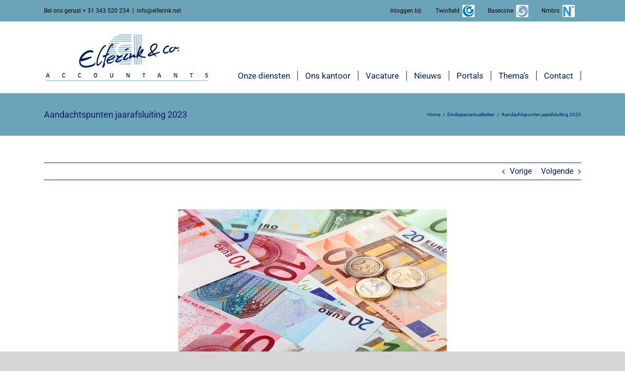

--- FILE ---
content_type: text/html; charset=UTF-8
request_url: https://elferink.net/aandachtspunten-jaarafsluiting-2023/
body_size: 20437
content:
<!DOCTYPE html>
<html class="avada-html-layout-wide avada-html-header-position-top" lang="nl-NL" prefix="og: http://ogp.me/ns# fb: http://ogp.me/ns/fb#">
<head>
	<meta http-equiv="X-UA-Compatible" content="IE=edge" />
	<meta http-equiv="Content-Type" content="text/html; charset=utf-8"/>
	<meta name="viewport" content="width=device-width, initial-scale=1" />
	<meta name='robots' content='index, follow, max-image-preview:large, max-snippet:-1, max-video-preview:-1' />

	<!-- This site is optimized with the Yoast SEO plugin v26.7 - https://yoast.com/wordpress/plugins/seo/ -->
	<title>Aandachtspunten jaarafsluiting 2023 - Elferink &amp; Co. Accountants</title>
<link data-rocket-prefetch href="https://www.youtube.com" rel="dns-prefetch">
<link data-rocket-prefetch href="https://cdn.informanagement.com" rel="dns-prefetch">
<link data-rocket-prefetch href="https://www.googletagmanager.com" rel="dns-prefetch"><link rel="preload" data-rocket-preload as="image" href="https://elferink.net/wp-content/uploads/2023/11/203689bb-473f-48a7-930f-43e90f2314e0.jpg" imagesrcset="https://elferink.net/wp-content/uploads/2023/11/203689bb-473f-48a7-930f-43e90f2314e0-200x126.jpg 200w, https://elferink.net/wp-content/uploads/2023/11/203689bb-473f-48a7-930f-43e90f2314e0-400x252.jpg 400w, https://elferink.net/wp-content/uploads/2023/11/203689bb-473f-48a7-930f-43e90f2314e0-600x378.jpg 600w, https://elferink.net/wp-content/uploads/2023/11/203689bb-473f-48a7-930f-43e90f2314e0.jpg 800w" imagesizes="(max-width: 800px) 100vw, 800px" fetchpriority="high">
	<link rel="canonical" href="https://elferink.net/aandachtspunten-jaarafsluiting-2023/" />
	<meta property="og:locale" content="nl_NL" />
	<meta property="og:type" content="article" />
	<meta property="og:title" content="Aandachtspunten jaarafsluiting 2023 - Elferink &amp; Co. Accountants" />
	<meta property="og:description" content="Controleer voor het afsluiten van het boekjaar onderstaande punten:  Loonkostenvoordeel (LKV) oudere werknemers. LKV arbeidsbeperkte werknemers. LKV doelgroep banenafspraak en" />
	<meta property="og:url" content="https://elferink.net/aandachtspunten-jaarafsluiting-2023/" />
	<meta property="og:site_name" content="Elferink &amp; Co. Accountants" />
	<meta property="article:published_time" content="2023-11-09T04:00:00+00:00" />
	<meta property="og:image" content="https://elferink.net/wp-content/uploads/2023/11/203689bb-473f-48a7-930f-43e90f2314e0.jpg" />
	<meta property="og:image:width" content="800" />
	<meta property="og:image:height" content="504" />
	<meta property="og:image:type" content="image/jpeg" />
	<meta name="author" content="plesk_994iis03" />
	<meta name="twitter:card" content="summary_large_image" />
	<meta name="twitter:label1" content="Geschreven door" />
	<meta name="twitter:data1" content="plesk_994iis03" />
	<script type="application/ld+json" class="yoast-schema-graph">{"@context":"https://schema.org","@graph":[{"@type":"Article","@id":"https://elferink.net/aandachtspunten-jaarafsluiting-2023/#article","isPartOf":{"@id":"https://elferink.net/aandachtspunten-jaarafsluiting-2023/"},"author":{"name":"plesk_994iis03","@id":"https://elferink.net/#/schema/person/6d1bf14688681b1d07b5b16c3495fd1a"},"headline":"Aandachtspunten jaarafsluiting 2023","datePublished":"2023-11-09T04:00:00+00:00","mainEntityOfPage":{"@id":"https://elferink.net/aandachtspunten-jaarafsluiting-2023/"},"wordCount":53,"commentCount":0,"image":{"@id":"https://elferink.net/aandachtspunten-jaarafsluiting-2023/#primaryimage"},"thumbnailUrl":"https://elferink.net/wp-content/uploads/2023/11/203689bb-473f-48a7-930f-43e90f2314e0.jpg","articleSection":["Eindejaarsactualiteiten"],"inLanguage":"nl-NL","potentialAction":[{"@type":"CommentAction","name":"Comment","target":["https://elferink.net/aandachtspunten-jaarafsluiting-2023/#respond"]}]},{"@type":"WebPage","@id":"https://elferink.net/aandachtspunten-jaarafsluiting-2023/","url":"https://elferink.net/aandachtspunten-jaarafsluiting-2023/","name":"Aandachtspunten jaarafsluiting 2023 - Elferink &amp; Co. Accountants","isPartOf":{"@id":"https://elferink.net/#website"},"primaryImageOfPage":{"@id":"https://elferink.net/aandachtspunten-jaarafsluiting-2023/#primaryimage"},"image":{"@id":"https://elferink.net/aandachtspunten-jaarafsluiting-2023/#primaryimage"},"thumbnailUrl":"https://elferink.net/wp-content/uploads/2023/11/203689bb-473f-48a7-930f-43e90f2314e0.jpg","datePublished":"2023-11-09T04:00:00+00:00","author":{"@id":"https://elferink.net/#/schema/person/6d1bf14688681b1d07b5b16c3495fd1a"},"breadcrumb":{"@id":"https://elferink.net/aandachtspunten-jaarafsluiting-2023/#breadcrumb"},"inLanguage":"nl-NL","potentialAction":[{"@type":"ReadAction","target":["https://elferink.net/aandachtspunten-jaarafsluiting-2023/"]}]},{"@type":"ImageObject","inLanguage":"nl-NL","@id":"https://elferink.net/aandachtspunten-jaarafsluiting-2023/#primaryimage","url":"https://elferink.net/wp-content/uploads/2023/11/203689bb-473f-48a7-930f-43e90f2314e0.jpg","contentUrl":"https://elferink.net/wp-content/uploads/2023/11/203689bb-473f-48a7-930f-43e90f2314e0.jpg","width":800,"height":504},{"@type":"BreadcrumbList","@id":"https://elferink.net/aandachtspunten-jaarafsluiting-2023/#breadcrumb","itemListElement":[{"@type":"ListItem","position":1,"name":"Home","item":"https://elferink.net/"},{"@type":"ListItem","position":2,"name":"Aandachtspunten jaarafsluiting 2023"}]},{"@type":"WebSite","@id":"https://elferink.net/#website","url":"https://elferink.net/","name":"Elferink &amp; Co. Accountants","description":"Voor bewezen kwaliteit en persoonlijke benadering","potentialAction":[{"@type":"SearchAction","target":{"@type":"EntryPoint","urlTemplate":"https://elferink.net/?s={search_term_string}"},"query-input":{"@type":"PropertyValueSpecification","valueRequired":true,"valueName":"search_term_string"}}],"inLanguage":"nl-NL"},{"@type":"Person","@id":"https://elferink.net/#/schema/person/6d1bf14688681b1d07b5b16c3495fd1a","name":"plesk_994iis03","image":{"@type":"ImageObject","inLanguage":"nl-NL","@id":"https://elferink.net/#/schema/person/image/","url":"https://secure.gravatar.com/avatar/11bf848b93f25e4841f227154d9bd32fa2f517e88a824f3040bcb7edb7e340cb?s=96&d=mm&r=g","contentUrl":"https://secure.gravatar.com/avatar/11bf848b93f25e4841f227154d9bd32fa2f517e88a824f3040bcb7edb7e340cb?s=96&d=mm&r=g","caption":"plesk_994iis03"}}]}</script>
	<!-- / Yoast SEO plugin. -->



<link rel="alternate" type="application/rss+xml" title="Elferink &amp; Co. Accountants &raquo; feed" href="https://elferink.net/feed/" />
<link rel="alternate" type="application/rss+xml" title="Elferink &amp; Co. Accountants &raquo; reacties feed" href="https://elferink.net/comments/feed/" />
					<link rel="shortcut icon" href="https://elferink.net/wp-content/uploads/2018/11/Elferink_Favicon_32x32.png" type="image/x-icon" />
		
					<!-- Apple Touch Icon -->
			<link rel="apple-touch-icon" sizes="180x180" href="https://elferink.net/wp-content/uploads/2018/11/Elferink_Favicon_114x114.png">
		
					<!-- Android Icon -->
			<link rel="icon" sizes="192x192" href="https://elferink.net/wp-content/uploads/2018/11/Elferink_Favicon_57x57.png">
		
					<!-- MS Edge Icon -->
			<meta name="msapplication-TileImage" content="https://elferink.net/wp-content/uploads/2018/11/Elferink_Favicon_72x72.png">
				<link rel="alternate" type="application/rss+xml" title="Elferink &amp; Co. Accountants &raquo; Aandachtspunten jaarafsluiting 2023 reacties feed" href="https://elferink.net/aandachtspunten-jaarafsluiting-2023/feed/" />
<link rel="alternate" title="oEmbed (JSON)" type="application/json+oembed" href="https://elferink.net/wp-json/oembed/1.0/embed?url=https%3A%2F%2Felferink.net%2Faandachtspunten-jaarafsluiting-2023%2F" />
<link rel="alternate" title="oEmbed (XML)" type="text/xml+oembed" href="https://elferink.net/wp-json/oembed/1.0/embed?url=https%3A%2F%2Felferink.net%2Faandachtspunten-jaarafsluiting-2023%2F&#038;format=xml" />
					<meta name="description" content="Controleer voor het afsluiten van het boekjaar onderstaande punten:


	Loonkostenvoordeel (LKV) oudere werknemers.
	LKV arbeidsbeperkte werknemers.
	LKV doelgroep banenafspraak en scholingsbelemmerden.
	Leningen verstrekt aan personeel.


Heeft u werknemers in dienst die ouder zijn dan 56 jaar of werknemers die (deels) arbeidsongeschikt of werkloos zijn? Dan heeft u mogelijk recht op een loonkostenvoordeel."/>
				
		<meta property="og:locale" content="nl_NL"/>
		<meta property="og:type" content="article"/>
		<meta property="og:site_name" content="Elferink &amp; Co. Accountants"/>
		<meta property="og:title" content="Aandachtspunten jaarafsluiting 2023 - Elferink &amp; Co. Accountants"/>
				<meta property="og:description" content="Controleer voor het afsluiten van het boekjaar onderstaande punten:


	Loonkostenvoordeel (LKV) oudere werknemers.
	LKV arbeidsbeperkte werknemers.
	LKV doelgroep banenafspraak en scholingsbelemmerden.
	Leningen verstrekt aan personeel.


Heeft u werknemers in dienst die ouder zijn dan 56 jaar of werknemers die (deels) arbeidsongeschikt of werkloos zijn? Dan heeft u mogelijk recht op een loonkostenvoordeel."/>
				<meta property="og:url" content="https://elferink.net/aandachtspunten-jaarafsluiting-2023/"/>
										<meta property="article:published_time" content="2023-11-09T04:00:00+02:00"/>
							<meta property="article:modified_time" content="0000-00-00T00:00:00+02:00"/>
								<meta name="author" content="plesk_994iis03"/>
								<meta property="og:image" content="https://elferink.net/wp-content/uploads/2023/11/203689bb-473f-48a7-930f-43e90f2314e0.jpg"/>
		<meta property="og:image:width" content="800"/>
		<meta property="og:image:height" content="504"/>
		<meta property="og:image:type" content="image/jpeg"/>
				<style id='wp-img-auto-sizes-contain-inline-css' type='text/css'>
img:is([sizes=auto i],[sizes^="auto," i]){contain-intrinsic-size:3000px 1500px}
/*# sourceURL=wp-img-auto-sizes-contain-inline-css */
</style>
<style id='wp-emoji-styles-inline-css' type='text/css'>

	img.wp-smiley, img.emoji {
		display: inline !important;
		border: none !important;
		box-shadow: none !important;
		height: 1em !important;
		width: 1em !important;
		margin: 0 0.07em !important;
		vertical-align: -0.1em !important;
		background: none !important;
		padding: 0 !important;
	}
/*# sourceURL=wp-emoji-styles-inline-css */
</style>
<link rel='stylesheet' id='avada-parent-stylesheet-css' href='https://elferink.net/wp-content/themes/Avada/style.css?ver=6.9' type='text/css' media='all' />
<link rel='stylesheet' id='fusion-dynamic-css-css' href='https://elferink.net/wp-content/uploads/fusion-styles/3f1932686f1d3a8e629a0518d31a55e1.min.css?ver=3.12.1' type='text/css' media='all' />
<script type="text/javascript" src="https://elferink.net/wp-includes/js/jquery/jquery.min.js?ver=3.7.1" id="jquery-core-js"></script>
<script type="text/javascript" src="https://elferink.net/wp-includes/js/jquery/jquery-migrate.min.js?ver=3.4.1" id="jquery-migrate-js"></script>
<script type="text/javascript" src="//elferink.net/wp-content/plugins/revslider/sr6/assets/js/rbtools.min.js?ver=6.7.20" async id="tp-tools-js"></script>
<script type="text/javascript" src="//elferink.net/wp-content/plugins/revslider/sr6/assets/js/rs6.min.js?ver=6.7.20" async id="revmin-js"></script>
<link rel="https://api.w.org/" href="https://elferink.net/wp-json/" /><link rel="alternate" title="JSON" type="application/json" href="https://elferink.net/wp-json/wp/v2/posts/3579" /><link rel="EditURI" type="application/rsd+xml" title="RSD" href="https://elferink.net/xmlrpc.php?rsd" />
<meta name="generator" content="WordPress 6.9" />
<link rel='shortlink' href='https://elferink.net/?p=3579' />
<!--  im inforwijzers color settings -->
<link href='https://cdn.informanagement.com/Content/ePrint/Assets/Accountants/579/SiteStyles/Settings.css' rel='stylesheet' type='text/css' />
<link href='https://cdn.informanagement.com/Content/ePrint/Assets/Accountants/Common/CSS/CommonModals.css' rel='stylesheet' type='text/css' />
<!-- /im inforwijzers color settings -->
<!--  im inforwijzers scripts -->
<script>
  var url = 'https://eprint.informanagement.com/Int/AccountantOnlineTemplates?ui=5c18a4c8-6fd2-454a-881a-d2c356638681'
</script>
<script src='https://cdn.informanagement.com/Content/Shared/JSWindow/ModalPopupWindow.js'></script>
<script src='https://cdn.informanagement.com/Content/ePrint/Assets/Accountants/Common/JS/Integrationjs.js'></script>
<!-- /im inforwijzers scripts -->
<script type="text/javascript">
(function(url){
	if(/(?:Chrome\/26\.0\.1410\.63 Safari\/537\.31|WordfenceTestMonBot)/.test(navigator.userAgent)){ return; }
	var addEvent = function(evt, handler) {
		if (window.addEventListener) {
			document.addEventListener(evt, handler, false);
		} else if (window.attachEvent) {
			document.attachEvent('on' + evt, handler);
		}
	};
	var removeEvent = function(evt, handler) {
		if (window.removeEventListener) {
			document.removeEventListener(evt, handler, false);
		} else if (window.detachEvent) {
			document.detachEvent('on' + evt, handler);
		}
	};
	var evts = 'contextmenu dblclick drag dragend dragenter dragleave dragover dragstart drop keydown keypress keyup mousedown mousemove mouseout mouseover mouseup mousewheel scroll'.split(' ');
	var logHuman = function() {
		if (window.wfLogHumanRan) { return; }
		window.wfLogHumanRan = true;
		var wfscr = document.createElement('script');
		wfscr.type = 'text/javascript';
		wfscr.async = true;
		wfscr.src = url + '&r=' + Math.random();
		(document.getElementsByTagName('head')[0]||document.getElementsByTagName('body')[0]).appendChild(wfscr);
		for (var i = 0; i < evts.length; i++) {
			removeEvent(evts[i], logHuman);
		}
	};
	for (var i = 0; i < evts.length; i++) {
		addEvent(evts[i], logHuman);
	}
})('//elferink.net/?wordfence_lh=1&hid=6EDB0098BBC58612672073BD16CF52CC');
</script><style type="text/css" id="css-fb-visibility">@media screen and (max-width: 640px){.fusion-no-small-visibility{display:none !important;}body .sm-text-align-center{text-align:center !important;}body .sm-text-align-left{text-align:left !important;}body .sm-text-align-right{text-align:right !important;}body .sm-flex-align-center{justify-content:center !important;}body .sm-flex-align-flex-start{justify-content:flex-start !important;}body .sm-flex-align-flex-end{justify-content:flex-end !important;}body .sm-mx-auto{margin-left:auto !important;margin-right:auto !important;}body .sm-ml-auto{margin-left:auto !important;}body .sm-mr-auto{margin-right:auto !important;}body .fusion-absolute-position-small{position:absolute;top:auto;width:100%;}.awb-sticky.awb-sticky-small{ position: sticky; top: var(--awb-sticky-offset,0); }}@media screen and (min-width: 641px) and (max-width: 1024px){.fusion-no-medium-visibility{display:none !important;}body .md-text-align-center{text-align:center !important;}body .md-text-align-left{text-align:left !important;}body .md-text-align-right{text-align:right !important;}body .md-flex-align-center{justify-content:center !important;}body .md-flex-align-flex-start{justify-content:flex-start !important;}body .md-flex-align-flex-end{justify-content:flex-end !important;}body .md-mx-auto{margin-left:auto !important;margin-right:auto !important;}body .md-ml-auto{margin-left:auto !important;}body .md-mr-auto{margin-right:auto !important;}body .fusion-absolute-position-medium{position:absolute;top:auto;width:100%;}.awb-sticky.awb-sticky-medium{ position: sticky; top: var(--awb-sticky-offset,0); }}@media screen and (min-width: 1025px){.fusion-no-large-visibility{display:none !important;}body .lg-text-align-center{text-align:center !important;}body .lg-text-align-left{text-align:left !important;}body .lg-text-align-right{text-align:right !important;}body .lg-flex-align-center{justify-content:center !important;}body .lg-flex-align-flex-start{justify-content:flex-start !important;}body .lg-flex-align-flex-end{justify-content:flex-end !important;}body .lg-mx-auto{margin-left:auto !important;margin-right:auto !important;}body .lg-ml-auto{margin-left:auto !important;}body .lg-mr-auto{margin-right:auto !important;}body .fusion-absolute-position-large{position:absolute;top:auto;width:100%;}.awb-sticky.awb-sticky-large{ position: sticky; top: var(--awb-sticky-offset,0); }}</style><meta name="generator" content="Powered by Slider Revolution 6.7.20 - responsive, Mobile-Friendly Slider Plugin for WordPress with comfortable drag and drop interface." />
<script>function setREVStartSize(e){
			//window.requestAnimationFrame(function() {
				window.RSIW = window.RSIW===undefined ? window.innerWidth : window.RSIW;
				window.RSIH = window.RSIH===undefined ? window.innerHeight : window.RSIH;
				try {
					var pw = document.getElementById(e.c).parentNode.offsetWidth,
						newh;
					pw = pw===0 || isNaN(pw) || (e.l=="fullwidth" || e.layout=="fullwidth") ? window.RSIW : pw;
					e.tabw = e.tabw===undefined ? 0 : parseInt(e.tabw);
					e.thumbw = e.thumbw===undefined ? 0 : parseInt(e.thumbw);
					e.tabh = e.tabh===undefined ? 0 : parseInt(e.tabh);
					e.thumbh = e.thumbh===undefined ? 0 : parseInt(e.thumbh);
					e.tabhide = e.tabhide===undefined ? 0 : parseInt(e.tabhide);
					e.thumbhide = e.thumbhide===undefined ? 0 : parseInt(e.thumbhide);
					e.mh = e.mh===undefined || e.mh=="" || e.mh==="auto" ? 0 : parseInt(e.mh,0);
					if(e.layout==="fullscreen" || e.l==="fullscreen")
						newh = Math.max(e.mh,window.RSIH);
					else{
						e.gw = Array.isArray(e.gw) ? e.gw : [e.gw];
						for (var i in e.rl) if (e.gw[i]===undefined || e.gw[i]===0) e.gw[i] = e.gw[i-1];
						e.gh = e.el===undefined || e.el==="" || (Array.isArray(e.el) && e.el.length==0)? e.gh : e.el;
						e.gh = Array.isArray(e.gh) ? e.gh : [e.gh];
						for (var i in e.rl) if (e.gh[i]===undefined || e.gh[i]===0) e.gh[i] = e.gh[i-1];
											
						var nl = new Array(e.rl.length),
							ix = 0,
							sl;
						e.tabw = e.tabhide>=pw ? 0 : e.tabw;
						e.thumbw = e.thumbhide>=pw ? 0 : e.thumbw;
						e.tabh = e.tabhide>=pw ? 0 : e.tabh;
						e.thumbh = e.thumbhide>=pw ? 0 : e.thumbh;
						for (var i in e.rl) nl[i] = e.rl[i]<window.RSIW ? 0 : e.rl[i];
						sl = nl[0];
						for (var i in nl) if (sl>nl[i] && nl[i]>0) { sl = nl[i]; ix=i;}
						var m = pw>(e.gw[ix]+e.tabw+e.thumbw) ? 1 : (pw-(e.tabw+e.thumbw)) / (e.gw[ix]);
						newh =  (e.gh[ix] * m) + (e.tabh + e.thumbh);
					}
					var el = document.getElementById(e.c);
					if (el!==null && el) el.style.height = newh+"px";
					el = document.getElementById(e.c+"_wrapper");
					if (el!==null && el) {
						el.style.height = newh+"px";
						el.style.display = "block";
					}
				} catch(e){
					console.log("Failure at Presize of Slider:" + e)
				}
			//});
		  };</script>
		<style type="text/css" id="wp-custom-css">
			#menu-item-388 a, #menu-item-389 a, #menu-item-393 a {
	padding-top: 4.3px !Important;
}

#menu-item-388 img, #menu-item-389 img, #menu-item-393 img  {
	margin-top: -3px;
	padding-left: 3px;
}

.ig_popup.ig_inspire .ig_message {
	padding: 0px !Important;
}

#icegram_message_1731 .ig_close {
	top: 5px !Important;
	right: 5px !important;
}

@media only screen and (max-width: 319px), (max-width: 359px) and (min-width: 320px), (max-width: 413px) and (min-width: 360px), (max-width: 643px) and (min-width: 414px), (max-width: 767px) and (min-width: 644px) {
	#icegram_message_1731 {
	width: 95% !important;		
	}
}
#home-blokken .fusion-column-inner-bg-image {
	border-radius: 10px;
}

.sidebar .widget .heading h4, .sidebar .widget .widget-title {
	font-size: 16px;
	font-weight: bold;
	text-align: left;
	color: #00205b !important;
}

.fusion-logo, .fusion-sticky-logo, .fusion-mobile-logo {
	width: 340px
}
@media only screen and (min-width: 500px) and (max-width: 1140px) {
	.fusion-logo {
		width: 280px;
		padding-top: 13px;
	}
}


#wrapper #main .post > .fusion-post-title-meta-wrap > h2.fusion-post-title {
	text-align: center;
	padding-bottom: 10px;
}

.single-post .post .flexslider .slides img {
	width: 50% !important;
	margin: auto;
}

.single-navigation, .single-post .post .fusion-meta-info, .search-page-search-form, .post .fusion-meta-info, .fusion-content-widget-area .widget_categories li {
	border-color: #00205b !important;
}

.fusion-header, .fusion-header-sticky-height {
	height: 145px !important;
}

.fusion-secondary-menu > ul > li {
	border-color: #6ba4b8 !important;
}

.fusion-secondary-header a, .fusion-secondary-header {
	color: #000 !important;
}

.fusion-main-menu {
	padding-top: 100px;
}
@media (min-width: 1085px) {
.fusion-main-menu li a {
	height: 20px !important;
}
}

.fusion-main-menu > ul > li {
	padding-right: 15px !important;
	padding-left: 15px;
	border-right: 1px solid #00205b;
}

.fusion-main-menu .fusion-last-menu-item {
	border-right: 0px;
}

#home-afspraak .fusion-title.fusion-sep-none {
	margin-bottom: 0px !important;
}

#home-afspraak .fusion-button .button-1, .fusion-button {
	border-color: #AFAAA3 !important;
	border-radius: 10px !important;
	margin-top: 5px;
}

.reading-box {
	border-top-color: #00205b !important;
}

.reading-box h2 {
	color: #000 !important;
}
.gform_title {
	text-align: center !important;
	font-size: 42px !important;
	font-weight: normal !important;
}

input, textarea {
	border-color: #00205b !important;
	color: #00205b !important;
}

#gform_submit_button_1 {
	width: 100%;
	border-color: #AFAAA3 !important;
	border-radius: 10px;
	color: #00205b !important;
}
#gform_submit_button_1:hover {
	color: #000 !important;
}

@media only screen and (max-width: 800px) {
	.fusion-reading-box-container {
		margin-bottom: 10px !important;
	}
}

.fusion-reading-box-container {
	margin-bottom: 20px !Important;
}

/* Wijzigingen nieuwsberichten homepagina */

.home .fusion-blog-layout-grid .fusion-post-wrapper .fusion-image-wrapper {
	max-height: 210px;
}

.home .fusion-blog-layout-grid .fusion-post-content-wrapper {
	min-height: 260px;
}

.fusion-blog-shortcode .fusion-read-more {
	position: absolute !important;
	bottom: 30px;
}

#home-blog .fusion-blog-layout-grid .fusion-post-content-container {
	margin-top: 1px;
}

.fusion-blog-shortcode a {
	color: #00205b !important;
}

.fusion-blog-shortcode .fusion-meta-info {
	margin-top: 0px;
	font-weight: bold;
	padding-top: 20px;
}

.fusion-blog-shortcode .fusion-post-wrapper {
	border-bottom: 1px solid #A3C1C9 !important;
}

.fusion-blog-shortcode .post h2 a {
	text-transform: uppercase !important;
}

.fusion-blog-layout-grid .fusion-post-content-wrapper {
	padding: 10px 0px 20px 0px !important;
}

/* Einde wijzigingen nieuwsberichten homepagine */

#wrapper .fusion-vertical-menu-widget .menu li.current_page_item > a {
	color: #6ba4b8 !important;
	border-right-width: 0px;
}
#wrapper .fusion-vertical-menu-widget .menu li a {
	padding-bottom: 0px;
}

.fusion-accordian .panel-body {
	padding-bottom: 25px !important;
}

.fusion-accordian .fusion-li-item-content p {
	font-size: 16px;
}

ul.fusion-checklist .fusion-li-item {
	padding-bottom: 0px !important;
}

.gform_body label {
	color: #00205b !important;
}

.searchform .fusion-search-form-content .fusion-search-button input[type="submit"] {
	color: #A3C1C9 !important;
}

.widget-title, #wrapper .fusion-vertical-menu-widget.left .menu li a {
	text-align: center;
}
#wrapper .fusion-vertical-menu-widget.left .menu>li>a {
	padding-right: 15px !important;
}

.fusion-accordian .fusion-panel.fusion-toggle-no-divider.fusion-toggle-boxed-mode .panel-title a {
	color: #fff;
}

.fusion-accordian .fusion-panel.fusion-toggle-no-divider.fusion-toggle-boxed-mode .panel-body {
	background-color: #fff;
	padding-top: 20px;
}
@media only screen and (min-width: 800px) {
#media_video-2 {
	max-width: 50% !Important;
	margin: auto;
}
}


@media only screen and (max-width: 800px) {
		#aangesloten-bij img {
		padding-bottom: 30px;
	}
	#home-blokken .fusion-column-inner-bg {
		height: 90%;
	}
	.home .fusion-blog-layout-grid .fusion-post-content-wrapper {
		min-height: 170px !important;
	}
}

@media only screen and (max-width: 600px) {
	#home-blokken .fusion-column-inner-bg {
	height: 80%;
}
	#menu-topnavigation {
		display: none;
	}
	.fusion-title h3 {
		font-size: 34px !Important;
	}
	.fusion-text p, .fusion-button-text {
		font-size: 14px;
	}
}

@media only screen and (max-width: 500px) {
	.fusion-logo {
		width: 300px;
	}
	.fusion-header {
		height: 140px !important;
	}
	.fusion-footer-widget-area ul li {
	width: 100%;	
	}
	.fusion-footer-widget-area ul li a::after {
		display: none;
	}
}

@media (min-width: 368px) and  (max-width: 419px) {
	.fusion-logo {
		width: 250px;
	}
	.fusion-header {
		height: 120px !important;
	}
}

@media (max-width: 367px) {
	.fusion-logo {
		width: 200px !important;
	}
	.fusion-header {
		height: 100px !important;
	}
}

#menu-widget-3 {
	padding-top: 25px;
}
@media only screen and (max-width: 593px) {
#home-afspraak h3, #aangesloten-bij h3 {
	line-height: 48px;
	margin-bottom: 20px;
}
	#home-afspraak h2 {
		margin-bottom: 0px !important;
	}
	#main {
		padding-left: 20px !important;
		padding-right: 20px !important;
	}
	h2 {
		font-size: 18px !important;
	}
	#home-blokken .fusion-layout-column {
		margin-bottom: 5px !Important;
	}
	.vacature-titel h1 {
		font-size: 25px !important;
		margin-top: 30px !Important;
	}
	.vacature-subtitel h3 {
		padding-top: 4% !important;
		margin-bottom: -10px !important;
	}
	.vacature-subtitel .sep-single {
		border-width: 0px !important;
	}
}

/* INFORWIJZERS */

#thema-menu .fusion-content-widget-area .widget li a {
	background: #00205b;
	padding-left: 15px !important;
	padding-right: 15px !important;
	padding-top: 8px !important;
	padding-bottom: 10px !important;
	margin-left: 5px !important;
	margin-right: 5px !important;
	border-radius: 0px;
}

#menu-sidebar-themas li a {
	border-radius: 5px !Important;
}

#thema-menu ul li a:after {
	display: none;
}

#thema-menu a:hover, #wrapper .fusion-widget-area .current_page_item > a {
	color: #AFAAA3 !important;
}

@media only screen and (max-width: 907px) {
	
#thema-menu ul li  {
	margin-bottom: 10px !important; 
}
}

@media only screen and (max-width: 800px) {
	#themas .fusion-imageframe {
		width: 300px;
		margin: auto !important;
		display: block;
		padding-top: 20px;
		padding-bottom: 0px;
	}
	#themas .fusion-button {
		margin-bottom: 10px;
	}
	#themas .fusion-column-wrapper {
		padding: 10px !Important;
	}
	#themas .fusion-title h3 {
		line-height: 30px;
	}
}


@media (min-width: 786px) {
	.Themes_list_box {  
      margin-bottom: 25px !important;
      padding-bottom: 0 !important; 
}
	.Themes_list_box_right { width: 67%; padding: 25px; flex-grow: 1; display: flex; flex-direction: column; }
.Themes_list_box_left { width:33%; padding:25px; }

#Brochure_list .Themes_list_box .Themes_list_title {
	font-size: 42px !Important;
	padding-top: 10px !important;
}
#im_dp_grid.gridcol3 .Themes_list_box {
	width: 100% !important;
	padding: 20px;
	margin-bottom: 20px;
}
	.Themes_list_box_left {
		width: 36%;
		float: left;
	}
	.Themes_list_box_right {
		width: 64%;
		float: left;
		padding-left: 2%;
		padding-right: 2%;
	}
	.Themes_list_box_right, #Brochure_list .Themes_list_box .Themes_list_title, #Brochure_list .Themes_list_box .Themes_list_fbbutton {
		text-align: center;
	}
	#Brochure_list .Themes_list_box .Themes_list_title {
		font-size: 28px;
		padding-top: 10px;
		padding-bottom: 10px;
	}
	#Brochure_list .Themes_list_box .Themes_list_textarea {
		font-size: 16px;
		color: #000;
		min-height: 77px;
	}
	.Themes_list_fbbutton a {
		width: 250px !important;
		height: 45px;
		line-height: 29px;
	}
}

@media (max-width: 786px) {
	#im_dp_grid .Themes_list_box {
		width: 100% !important;
		margin: 0px 0px 20px 0px !important;
		padding: 0px 0px 0px 0px !important;
	}
	.Themes_list_fbbutton a {
		margin-top: 5px;
		height: 45px;
		line-height: 29px;
		margin-bottom: 0px;
		width: 100% !important;
	}
	#Brochure_list .Themes_list_box .Themes_list_thumbnail img.active {
		width: 100%;
	}
	#im_dp_grid .Themes_list_box:nth-child(3n+0) {
		width: 100% !important;
	}
		#Brochure_list .Themes_list_box .Themes_list_title {
	padding-bottom: 10px;
		font-size: 30px;
}
.Themes_list_title, .Themes_list_textarea, .Themes_list_fbbutton  {
	text-align: center !important;
}
}
#Brochure_list .Themes_list_box .Themes_list_textarea {
	color: #00205b !important;
}


.Themes_list_fbbutton a {
		font-size: 0px !important;
}

.Themes_list_fbbutton a:after {
	content: "Brochure downloaden";
	font-size: 15px !important;
	color: #00205b;
}
	.Themes_list_fbbutton_btn {
	font-size:0 !important;
}
.Themes_list_fbbutton_btn:after {
	content: 'Brochure downloaden';
	font-size: 14px;
	color: #fff;
}

#im_dp_grid.gridcol3 .Themes_list_box {
	padding: 0px;
}
#im_dp_grid .Themes_list_box {
}
.Themes_list_fbbutton a {
	text-transform: uppercase;
	background: #fff !important;
	border: 1px solid #AFAAA3 !important;
	border-radius: 10px;
}
#Brochure_list .Themes_list_box .Themes_list_title {
	font-family: "Caveat" !important;
	color: #00205b;
	font-weight: normal;
	line-height: 1.2em;
}

.Themes_list_box {
	border: 1px solid #00205b;
		</style>
				<script type="text/javascript">
			var doc = document.documentElement;
			doc.setAttribute( 'data-useragent', navigator.userAgent );
		</script>
		<!-- Google tag (gtag.js) -->
<script async src="https://www.googletagmanager.com/gtag/js?id=G-J1YDRH39E7"></script>
<script>
  window.dataLayer = window.dataLayer || [];
  function gtag(){dataLayer.push(arguments);}
  gtag('js', new Date());

  gtag('config', 'G-J1YDRH39E7');
</script>
	<style id='global-styles-inline-css' type='text/css'>
:root{--wp--preset--aspect-ratio--square: 1;--wp--preset--aspect-ratio--4-3: 4/3;--wp--preset--aspect-ratio--3-4: 3/4;--wp--preset--aspect-ratio--3-2: 3/2;--wp--preset--aspect-ratio--2-3: 2/3;--wp--preset--aspect-ratio--16-9: 16/9;--wp--preset--aspect-ratio--9-16: 9/16;--wp--preset--color--black: #000000;--wp--preset--color--cyan-bluish-gray: #abb8c3;--wp--preset--color--white: #ffffff;--wp--preset--color--pale-pink: #f78da7;--wp--preset--color--vivid-red: #cf2e2e;--wp--preset--color--luminous-vivid-orange: #ff6900;--wp--preset--color--luminous-vivid-amber: #fcb900;--wp--preset--color--light-green-cyan: #7bdcb5;--wp--preset--color--vivid-green-cyan: #00d084;--wp--preset--color--pale-cyan-blue: #8ed1fc;--wp--preset--color--vivid-cyan-blue: #0693e3;--wp--preset--color--vivid-purple: #9b51e0;--wp--preset--color--awb-color-1: rgba(255,255,255,1);--wp--preset--color--awb-color-2: rgba(246,246,246,1);--wp--preset--color--awb-color-3: rgba(224,222,222,1);--wp--preset--color--awb-color-4: rgba(160,206,78,1);--wp--preset--color--awb-color-5: rgba(116,116,116,1);--wp--preset--color--awb-color-6: rgba(51,51,51,1);--wp--preset--color--awb-color-7: rgba(0,40,104,1);--wp--preset--color--awb-color-8: rgba(0,32,91,1);--wp--preset--color--awb-color-custom-10: rgba(235,234,234,1);--wp--preset--color--awb-color-custom-11: rgba(107,164,184,1);--wp--preset--color--awb-color-custom-12: rgba(0,0,0,1);--wp--preset--color--awb-color-custom-13: rgba(235,234,234,0.8);--wp--preset--color--awb-color-custom-14: rgba(232,232,232,1);--wp--preset--color--awb-color-custom-15: rgba(249,249,249,1);--wp--preset--gradient--vivid-cyan-blue-to-vivid-purple: linear-gradient(135deg,rgb(6,147,227) 0%,rgb(155,81,224) 100%);--wp--preset--gradient--light-green-cyan-to-vivid-green-cyan: linear-gradient(135deg,rgb(122,220,180) 0%,rgb(0,208,130) 100%);--wp--preset--gradient--luminous-vivid-amber-to-luminous-vivid-orange: linear-gradient(135deg,rgb(252,185,0) 0%,rgb(255,105,0) 100%);--wp--preset--gradient--luminous-vivid-orange-to-vivid-red: linear-gradient(135deg,rgb(255,105,0) 0%,rgb(207,46,46) 100%);--wp--preset--gradient--very-light-gray-to-cyan-bluish-gray: linear-gradient(135deg,rgb(238,238,238) 0%,rgb(169,184,195) 100%);--wp--preset--gradient--cool-to-warm-spectrum: linear-gradient(135deg,rgb(74,234,220) 0%,rgb(151,120,209) 20%,rgb(207,42,186) 40%,rgb(238,44,130) 60%,rgb(251,105,98) 80%,rgb(254,248,76) 100%);--wp--preset--gradient--blush-light-purple: linear-gradient(135deg,rgb(255,206,236) 0%,rgb(152,150,240) 100%);--wp--preset--gradient--blush-bordeaux: linear-gradient(135deg,rgb(254,205,165) 0%,rgb(254,45,45) 50%,rgb(107,0,62) 100%);--wp--preset--gradient--luminous-dusk: linear-gradient(135deg,rgb(255,203,112) 0%,rgb(199,81,192) 50%,rgb(65,88,208) 100%);--wp--preset--gradient--pale-ocean: linear-gradient(135deg,rgb(255,245,203) 0%,rgb(182,227,212) 50%,rgb(51,167,181) 100%);--wp--preset--gradient--electric-grass: linear-gradient(135deg,rgb(202,248,128) 0%,rgb(113,206,126) 100%);--wp--preset--gradient--midnight: linear-gradient(135deg,rgb(2,3,129) 0%,rgb(40,116,252) 100%);--wp--preset--font-size--small: 12px;--wp--preset--font-size--medium: 20px;--wp--preset--font-size--large: 24px;--wp--preset--font-size--x-large: 42px;--wp--preset--font-size--normal: 16px;--wp--preset--font-size--xlarge: 32px;--wp--preset--font-size--huge: 48px;--wp--preset--spacing--20: 0.44rem;--wp--preset--spacing--30: 0.67rem;--wp--preset--spacing--40: 1rem;--wp--preset--spacing--50: 1.5rem;--wp--preset--spacing--60: 2.25rem;--wp--preset--spacing--70: 3.38rem;--wp--preset--spacing--80: 5.06rem;--wp--preset--shadow--natural: 6px 6px 9px rgba(0, 0, 0, 0.2);--wp--preset--shadow--deep: 12px 12px 50px rgba(0, 0, 0, 0.4);--wp--preset--shadow--sharp: 6px 6px 0px rgba(0, 0, 0, 0.2);--wp--preset--shadow--outlined: 6px 6px 0px -3px rgb(255, 255, 255), 6px 6px rgb(0, 0, 0);--wp--preset--shadow--crisp: 6px 6px 0px rgb(0, 0, 0);}:where(.is-layout-flex){gap: 0.5em;}:where(.is-layout-grid){gap: 0.5em;}body .is-layout-flex{display: flex;}.is-layout-flex{flex-wrap: wrap;align-items: center;}.is-layout-flex > :is(*, div){margin: 0;}body .is-layout-grid{display: grid;}.is-layout-grid > :is(*, div){margin: 0;}:where(.wp-block-columns.is-layout-flex){gap: 2em;}:where(.wp-block-columns.is-layout-grid){gap: 2em;}:where(.wp-block-post-template.is-layout-flex){gap: 1.25em;}:where(.wp-block-post-template.is-layout-grid){gap: 1.25em;}.has-black-color{color: var(--wp--preset--color--black) !important;}.has-cyan-bluish-gray-color{color: var(--wp--preset--color--cyan-bluish-gray) !important;}.has-white-color{color: var(--wp--preset--color--white) !important;}.has-pale-pink-color{color: var(--wp--preset--color--pale-pink) !important;}.has-vivid-red-color{color: var(--wp--preset--color--vivid-red) !important;}.has-luminous-vivid-orange-color{color: var(--wp--preset--color--luminous-vivid-orange) !important;}.has-luminous-vivid-amber-color{color: var(--wp--preset--color--luminous-vivid-amber) !important;}.has-light-green-cyan-color{color: var(--wp--preset--color--light-green-cyan) !important;}.has-vivid-green-cyan-color{color: var(--wp--preset--color--vivid-green-cyan) !important;}.has-pale-cyan-blue-color{color: var(--wp--preset--color--pale-cyan-blue) !important;}.has-vivid-cyan-blue-color{color: var(--wp--preset--color--vivid-cyan-blue) !important;}.has-vivid-purple-color{color: var(--wp--preset--color--vivid-purple) !important;}.has-black-background-color{background-color: var(--wp--preset--color--black) !important;}.has-cyan-bluish-gray-background-color{background-color: var(--wp--preset--color--cyan-bluish-gray) !important;}.has-white-background-color{background-color: var(--wp--preset--color--white) !important;}.has-pale-pink-background-color{background-color: var(--wp--preset--color--pale-pink) !important;}.has-vivid-red-background-color{background-color: var(--wp--preset--color--vivid-red) !important;}.has-luminous-vivid-orange-background-color{background-color: var(--wp--preset--color--luminous-vivid-orange) !important;}.has-luminous-vivid-amber-background-color{background-color: var(--wp--preset--color--luminous-vivid-amber) !important;}.has-light-green-cyan-background-color{background-color: var(--wp--preset--color--light-green-cyan) !important;}.has-vivid-green-cyan-background-color{background-color: var(--wp--preset--color--vivid-green-cyan) !important;}.has-pale-cyan-blue-background-color{background-color: var(--wp--preset--color--pale-cyan-blue) !important;}.has-vivid-cyan-blue-background-color{background-color: var(--wp--preset--color--vivid-cyan-blue) !important;}.has-vivid-purple-background-color{background-color: var(--wp--preset--color--vivid-purple) !important;}.has-black-border-color{border-color: var(--wp--preset--color--black) !important;}.has-cyan-bluish-gray-border-color{border-color: var(--wp--preset--color--cyan-bluish-gray) !important;}.has-white-border-color{border-color: var(--wp--preset--color--white) !important;}.has-pale-pink-border-color{border-color: var(--wp--preset--color--pale-pink) !important;}.has-vivid-red-border-color{border-color: var(--wp--preset--color--vivid-red) !important;}.has-luminous-vivid-orange-border-color{border-color: var(--wp--preset--color--luminous-vivid-orange) !important;}.has-luminous-vivid-amber-border-color{border-color: var(--wp--preset--color--luminous-vivid-amber) !important;}.has-light-green-cyan-border-color{border-color: var(--wp--preset--color--light-green-cyan) !important;}.has-vivid-green-cyan-border-color{border-color: var(--wp--preset--color--vivid-green-cyan) !important;}.has-pale-cyan-blue-border-color{border-color: var(--wp--preset--color--pale-cyan-blue) !important;}.has-vivid-cyan-blue-border-color{border-color: var(--wp--preset--color--vivid-cyan-blue) !important;}.has-vivid-purple-border-color{border-color: var(--wp--preset--color--vivid-purple) !important;}.has-vivid-cyan-blue-to-vivid-purple-gradient-background{background: var(--wp--preset--gradient--vivid-cyan-blue-to-vivid-purple) !important;}.has-light-green-cyan-to-vivid-green-cyan-gradient-background{background: var(--wp--preset--gradient--light-green-cyan-to-vivid-green-cyan) !important;}.has-luminous-vivid-amber-to-luminous-vivid-orange-gradient-background{background: var(--wp--preset--gradient--luminous-vivid-amber-to-luminous-vivid-orange) !important;}.has-luminous-vivid-orange-to-vivid-red-gradient-background{background: var(--wp--preset--gradient--luminous-vivid-orange-to-vivid-red) !important;}.has-very-light-gray-to-cyan-bluish-gray-gradient-background{background: var(--wp--preset--gradient--very-light-gray-to-cyan-bluish-gray) !important;}.has-cool-to-warm-spectrum-gradient-background{background: var(--wp--preset--gradient--cool-to-warm-spectrum) !important;}.has-blush-light-purple-gradient-background{background: var(--wp--preset--gradient--blush-light-purple) !important;}.has-blush-bordeaux-gradient-background{background: var(--wp--preset--gradient--blush-bordeaux) !important;}.has-luminous-dusk-gradient-background{background: var(--wp--preset--gradient--luminous-dusk) !important;}.has-pale-ocean-gradient-background{background: var(--wp--preset--gradient--pale-ocean) !important;}.has-electric-grass-gradient-background{background: var(--wp--preset--gradient--electric-grass) !important;}.has-midnight-gradient-background{background: var(--wp--preset--gradient--midnight) !important;}.has-small-font-size{font-size: var(--wp--preset--font-size--small) !important;}.has-medium-font-size{font-size: var(--wp--preset--font-size--medium) !important;}.has-large-font-size{font-size: var(--wp--preset--font-size--large) !important;}.has-x-large-font-size{font-size: var(--wp--preset--font-size--x-large) !important;}
/*# sourceURL=global-styles-inline-css */
</style>
<link rel='stylesheet' id='mediaelement-css' href='https://elferink.net/wp-includes/js/mediaelement/mediaelementplayer-legacy.min.css?ver=4.2.17' type='text/css' media='all' />
<link rel='stylesheet' id='wp-mediaelement-css' href='https://elferink.net/wp-includes/js/mediaelement/wp-mediaelement.min.css?ver=6.9' type='text/css' media='all' />
<style id='wp-block-library-inline-css' type='text/css'>
:root{--wp-block-synced-color:#7a00df;--wp-block-synced-color--rgb:122,0,223;--wp-bound-block-color:var(--wp-block-synced-color);--wp-editor-canvas-background:#ddd;--wp-admin-theme-color:#007cba;--wp-admin-theme-color--rgb:0,124,186;--wp-admin-theme-color-darker-10:#006ba1;--wp-admin-theme-color-darker-10--rgb:0,107,160.5;--wp-admin-theme-color-darker-20:#005a87;--wp-admin-theme-color-darker-20--rgb:0,90,135;--wp-admin-border-width-focus:2px}@media (min-resolution:192dpi){:root{--wp-admin-border-width-focus:1.5px}}.wp-element-button{cursor:pointer}:root .has-very-light-gray-background-color{background-color:#eee}:root .has-very-dark-gray-background-color{background-color:#313131}:root .has-very-light-gray-color{color:#eee}:root .has-very-dark-gray-color{color:#313131}:root .has-vivid-green-cyan-to-vivid-cyan-blue-gradient-background{background:linear-gradient(135deg,#00d084,#0693e3)}:root .has-purple-crush-gradient-background{background:linear-gradient(135deg,#34e2e4,#4721fb 50%,#ab1dfe)}:root .has-hazy-dawn-gradient-background{background:linear-gradient(135deg,#faaca8,#dad0ec)}:root .has-subdued-olive-gradient-background{background:linear-gradient(135deg,#fafae1,#67a671)}:root .has-atomic-cream-gradient-background{background:linear-gradient(135deg,#fdd79a,#004a59)}:root .has-nightshade-gradient-background{background:linear-gradient(135deg,#330968,#31cdcf)}:root .has-midnight-gradient-background{background:linear-gradient(135deg,#020381,#2874fc)}:root{--wp--preset--font-size--normal:16px;--wp--preset--font-size--huge:42px}.has-regular-font-size{font-size:1em}.has-larger-font-size{font-size:2.625em}.has-normal-font-size{font-size:var(--wp--preset--font-size--normal)}.has-huge-font-size{font-size:var(--wp--preset--font-size--huge)}.has-text-align-center{text-align:center}.has-text-align-left{text-align:left}.has-text-align-right{text-align:right}.has-fit-text{white-space:nowrap!important}#end-resizable-editor-section{display:none}.aligncenter{clear:both}.items-justified-left{justify-content:flex-start}.items-justified-center{justify-content:center}.items-justified-right{justify-content:flex-end}.items-justified-space-between{justify-content:space-between}.screen-reader-text{border:0;clip-path:inset(50%);height:1px;margin:-1px;overflow:hidden;padding:0;position:absolute;width:1px;word-wrap:normal!important}.screen-reader-text:focus{background-color:#ddd;clip-path:none;color:#444;display:block;font-size:1em;height:auto;left:5px;line-height:normal;padding:15px 23px 14px;text-decoration:none;top:5px;width:auto;z-index:100000}html :where(.has-border-color){border-style:solid}html :where([style*=border-top-color]){border-top-style:solid}html :where([style*=border-right-color]){border-right-style:solid}html :where([style*=border-bottom-color]){border-bottom-style:solid}html :where([style*=border-left-color]){border-left-style:solid}html :where([style*=border-width]){border-style:solid}html :where([style*=border-top-width]){border-top-style:solid}html :where([style*=border-right-width]){border-right-style:solid}html :where([style*=border-bottom-width]){border-bottom-style:solid}html :where([style*=border-left-width]){border-left-style:solid}html :where(img[class*=wp-image-]){height:auto;max-width:100%}:where(figure){margin:0 0 1em}html :where(.is-position-sticky){--wp-admin--admin-bar--position-offset:var(--wp-admin--admin-bar--height,0px)}@media screen and (max-width:600px){html :where(.is-position-sticky){--wp-admin--admin-bar--position-offset:0px}}
/*wp_block_styles_on_demand_placeholder:6971df433ce16*/
/*# sourceURL=wp-block-library-inline-css */
</style>
<style id='wp-block-library-theme-inline-css' type='text/css'>
.wp-block-audio :where(figcaption){color:#555;font-size:13px;text-align:center}.is-dark-theme .wp-block-audio :where(figcaption){color:#ffffffa6}.wp-block-audio{margin:0 0 1em}.wp-block-code{border:1px solid #ccc;border-radius:4px;font-family:Menlo,Consolas,monaco,monospace;padding:.8em 1em}.wp-block-embed :where(figcaption){color:#555;font-size:13px;text-align:center}.is-dark-theme .wp-block-embed :where(figcaption){color:#ffffffa6}.wp-block-embed{margin:0 0 1em}.blocks-gallery-caption{color:#555;font-size:13px;text-align:center}.is-dark-theme .blocks-gallery-caption{color:#ffffffa6}:root :where(.wp-block-image figcaption){color:#555;font-size:13px;text-align:center}.is-dark-theme :root :where(.wp-block-image figcaption){color:#ffffffa6}.wp-block-image{margin:0 0 1em}.wp-block-pullquote{border-bottom:4px solid;border-top:4px solid;color:currentColor;margin-bottom:1.75em}.wp-block-pullquote :where(cite),.wp-block-pullquote :where(footer),.wp-block-pullquote__citation{color:currentColor;font-size:.8125em;font-style:normal;text-transform:uppercase}.wp-block-quote{border-left:.25em solid;margin:0 0 1.75em;padding-left:1em}.wp-block-quote cite,.wp-block-quote footer{color:currentColor;font-size:.8125em;font-style:normal;position:relative}.wp-block-quote:where(.has-text-align-right){border-left:none;border-right:.25em solid;padding-left:0;padding-right:1em}.wp-block-quote:where(.has-text-align-center){border:none;padding-left:0}.wp-block-quote.is-large,.wp-block-quote.is-style-large,.wp-block-quote:where(.is-style-plain){border:none}.wp-block-search .wp-block-search__label{font-weight:700}.wp-block-search__button{border:1px solid #ccc;padding:.375em .625em}:where(.wp-block-group.has-background){padding:1.25em 2.375em}.wp-block-separator.has-css-opacity{opacity:.4}.wp-block-separator{border:none;border-bottom:2px solid;margin-left:auto;margin-right:auto}.wp-block-separator.has-alpha-channel-opacity{opacity:1}.wp-block-separator:not(.is-style-wide):not(.is-style-dots){width:100px}.wp-block-separator.has-background:not(.is-style-dots){border-bottom:none;height:1px}.wp-block-separator.has-background:not(.is-style-wide):not(.is-style-dots){height:2px}.wp-block-table{margin:0 0 1em}.wp-block-table td,.wp-block-table th{word-break:normal}.wp-block-table :where(figcaption){color:#555;font-size:13px;text-align:center}.is-dark-theme .wp-block-table :where(figcaption){color:#ffffffa6}.wp-block-video :where(figcaption){color:#555;font-size:13px;text-align:center}.is-dark-theme .wp-block-video :where(figcaption){color:#ffffffa6}.wp-block-video{margin:0 0 1em}:root :where(.wp-block-template-part.has-background){margin-bottom:0;margin-top:0;padding:1.25em 2.375em}
/*# sourceURL=/wp-includes/css/dist/block-library/theme.min.css */
</style>
<style id='classic-theme-styles-inline-css' type='text/css'>
/*! This file is auto-generated */
.wp-block-button__link{color:#fff;background-color:#32373c;border-radius:9999px;box-shadow:none;text-decoration:none;padding:calc(.667em + 2px) calc(1.333em + 2px);font-size:1.125em}.wp-block-file__button{background:#32373c;color:#fff;text-decoration:none}
/*# sourceURL=/wp-includes/css/classic-themes.min.css */
</style>
<link rel='stylesheet' id='rs-plugin-settings-css' href='//elferink.net/wp-content/plugins/revslider/sr6/assets/css/rs6.css?ver=6.7.20' type='text/css' media='all' />
<style id='rs-plugin-settings-inline-css' type='text/css'>
#rs-demo-id {}
/*# sourceURL=rs-plugin-settings-inline-css */
</style>
<meta name="generator" content="WP Rocket 3.20.2" data-wpr-features="wpr_preconnect_external_domains wpr_oci wpr_desktop" /></head>

<body class="wp-singular post-template-default single single-post postid-3579 single-format-standard wp-theme-Avada wp-child-theme-Avada-Child-Theme fusion-image-hovers fusion-pagination-sizing fusion-button_type-flat fusion-button_span-no fusion-button_gradient-linear avada-image-rollover-circle-yes avada-image-rollover-no fusion-body ltr fusion-sticky-header no-tablet-sticky-header no-mobile-sticky-header no-mobile-slidingbar no-mobile-totop fusion-disable-outline fusion-sub-menu-fade mobile-logo-pos-left layout-wide-mode avada-has-boxed-modal-shadow-none layout-scroll-offset-full avada-has-zero-margin-offset-top fusion-top-header menu-text-align-center mobile-menu-design-modern fusion-show-pagination-text fusion-header-layout-v3 avada-responsive avada-footer-fx-none avada-menu-highlight-style-bar fusion-search-form-classic fusion-main-menu-search-dropdown fusion-avatar-square avada-dropdown-styles avada-blog-layout-large avada-blog-archive-layout-medium avada-header-shadow-no avada-menu-icon-position-left avada-has-megamenu-shadow avada-has-mainmenu-dropdown-divider avada-has-breadcrumb-mobile-hidden avada-has-titlebar-bar_and_content avada-has-pagination-padding avada-flyout-menu-direction-fade avada-ec-views-v1" data-awb-post-id="3579">
		<a class="skip-link screen-reader-text" href="#content">Ga naar inhoud</a>

	<div  id="boxed-wrapper">
		
		<div  id="wrapper" class="fusion-wrapper">
			<div  id="home" style="position:relative;top:-1px;"></div>
							
					
			<header  class="fusion-header-wrapper">
				<div class="fusion-header-v3 fusion-logo-alignment fusion-logo-left fusion-sticky-menu-1 fusion-sticky-logo-1 fusion-mobile-logo-1  fusion-mobile-menu-design-modern">
					
<div class="fusion-secondary-header">
	<div class="fusion-row">
					<div class="fusion-alignleft">
				<div class="fusion-contact-info"><span class="fusion-contact-info-phone-number">Bel ons gerust + 31 343 520 234</span><span class="fusion-header-separator">|</span><span class="fusion-contact-info-email-address"><a href="mailto:i&#110;f&#111;&#64;&#101;lferi&#110;k&#46;n&#101;&#116;">i&#110;f&#111;&#64;&#101;lferi&#110;k&#46;n&#101;&#116;</a></span></div>			</div>
							<div class="fusion-alignright">
				<nav class="fusion-secondary-menu" role="navigation" aria-label="Secondary Menu"><ul id="menu-topnavigation" class="menu"><li  id="menu-item-324"  class="menu-item menu-item-type-post_type menu-item-object-page menu-item-324"  data-item-id="324"><a  href="https://elferink.net/inloggen/" class="fusion-bar-highlight"><span class="menu-text">Inloggen bij:</B</span></a></li><li  id="menu-item-388"  class="menu-item menu-item-type-custom menu-item-object-custom menu-item-388"  data-item-id="388"><a  target="_blank" rel="noopener noreferrer" href="https://login.twinfield.com/" class="fusion-bar-highlight"><span class="menu-text">Twinfield  <img src="https://elferink.net/wp-content/uploads/2018/11/Twinfield-icon.jpg" /></span></a></li><li  id="menu-item-389"  class="menu-item menu-item-type-custom menu-item-object-custom menu-item-389"  data-item-id="389"><a  target="_blank" rel="noopener noreferrer" href="https://identity.basecone.com/" class="fusion-bar-highlight"><span class="menu-text">Basecone  <img src="https://elferink.net/wp-content/uploads/2018/11/basecone-icon.jpg" /></span></a></li><li  id="menu-item-393"  class="menu-item menu-item-type-custom menu-item-object-custom menu-item-393"  data-item-id="393"><a  target="_blank" rel="noopener noreferrer" href="https://salariselferink.nmbrs.nl/" class="fusion-bar-highlight"><span class="menu-text">Nmbrs  <img src="https://elferink.net/wp-content/uploads/2018/11/Nmbrs-icon.jpg" /></span></a></li></ul></nav><nav class="fusion-mobile-nav-holder fusion-mobile-menu-text-align-left" aria-label="Secondary Mobile Menu"></nav>			</div>
			</div>
</div>
<div class="fusion-header-sticky-height"></div>
<div class="fusion-header">
	<div class="fusion-row">
					<div class="fusion-logo" data-margin-top="21px" data-margin-bottom="21px" data-margin-left="0px" data-margin-right="0px">
			<a class="fusion-logo-link"  href="https://elferink.net/" >

						<!-- standard logo -->
			<img src="https://elferink.net/wp-content/uploads/2018/11/LOGO_Elferink_RGB_MB.svg" srcset="https://elferink.net/wp-content/uploads/2018/11/LOGO_Elferink_RGB_MB.svg 1x" width="" height="" alt="Elferink &amp; Co. Accountants Logo" data-retina_logo_url="" class="fusion-standard-logo" />

											<!-- mobile logo -->
				<img src="https://elferink.net/wp-content/uploads/2018/11/LOGO_Elferink_RGB_MB.svg" srcset="https://elferink.net/wp-content/uploads/2018/11/LOGO_Elferink_RGB_MB.svg 1x" width="" height="" alt="Elferink &amp; Co. Accountants Logo" data-retina_logo_url="" class="fusion-mobile-logo" />
			
											<!-- sticky header logo -->
				<img src="https://elferink.net/wp-content/uploads/2018/11/LOGO_Elferink_RGB_MB.svg" srcset="https://elferink.net/wp-content/uploads/2018/11/LOGO_Elferink_RGB_MB.svg 1x" width="" height="" alt="Elferink &amp; Co. Accountants Logo" data-retina_logo_url="" class="fusion-sticky-logo" />
					</a>
		</div>		<nav class="fusion-main-menu" aria-label="Main Menu"><ul id="menu-hoofdmenu-elferink-en-co" class="fusion-menu"><li  id="menu-item-24"  class="menu-item menu-item-type-post_type menu-item-object-page menu-item-24"  data-item-id="24"><a  href="https://elferink.net/diensten/" class="fusion-bar-highlight"><span class="menu-text">Onze diensten</span></a></li><li  id="menu-item-23"  class="menu-item menu-item-type-post_type menu-item-object-page menu-item-23"  data-item-id="23"><a  href="https://elferink.net/ons-kantoor/" class="fusion-bar-highlight"><span class="menu-text">Ons kantoor</span></a></li><li  id="menu-item-2711"  class="menu-item menu-item-type-post_type menu-item-object-page menu-item-2711"  data-item-id="2711"><a  href="https://elferink.net/vacature-gevorderd-assistent-accountant-hbo/" class="fusion-bar-highlight"><span class="menu-text">Vacature</span></a></li><li  id="menu-item-22"  class="menu-item menu-item-type-post_type menu-item-object-page menu-item-22"  data-item-id="22"><a  href="https://elferink.net/nieuws/" class="fusion-bar-highlight"><span class="menu-text">Nieuws</span></a></li><li  id="menu-item-398"  class="menu-item menu-item-type-post_type menu-item-object-page menu-item-398"  data-item-id="398"><a  href="https://elferink.net/inloggen/" class="fusion-bar-highlight"><span class="menu-text">Portals</span></a></li><li  id="menu-item-3300"  class="menu-item menu-item-type-post_type menu-item-object-page menu-item-3300"  data-item-id="3300"><a  href="https://elferink.net/thema-brochures/" class="fusion-bar-highlight"><span class="menu-text">Thema’s</span></a></li><li  id="menu-item-20"  class="menu-item menu-item-type-post_type menu-item-object-page menu-item-20"  data-item-id="20"><a  href="https://elferink.net/contact/" class="fusion-bar-highlight"><span class="menu-text">Contact</span></a></li></ul></nav><nav class="fusion-main-menu fusion-sticky-menu" aria-label="Main Menu Sticky"><ul id="menu-hoofdmenu-elferink-en-co-1" class="fusion-menu"><li   class="menu-item menu-item-type-post_type menu-item-object-page menu-item-24"  data-item-id="24"><a  href="https://elferink.net/diensten/" class="fusion-bar-highlight"><span class="menu-text">Onze diensten</span></a></li><li   class="menu-item menu-item-type-post_type menu-item-object-page menu-item-23"  data-item-id="23"><a  href="https://elferink.net/ons-kantoor/" class="fusion-bar-highlight"><span class="menu-text">Ons kantoor</span></a></li><li   class="menu-item menu-item-type-post_type menu-item-object-page menu-item-2711"  data-item-id="2711"><a  href="https://elferink.net/vacature-gevorderd-assistent-accountant-hbo/" class="fusion-bar-highlight"><span class="menu-text">Vacature</span></a></li><li   class="menu-item menu-item-type-post_type menu-item-object-page menu-item-22"  data-item-id="22"><a  href="https://elferink.net/nieuws/" class="fusion-bar-highlight"><span class="menu-text">Nieuws</span></a></li><li   class="menu-item menu-item-type-post_type menu-item-object-page menu-item-398"  data-item-id="398"><a  href="https://elferink.net/inloggen/" class="fusion-bar-highlight"><span class="menu-text">Portals</span></a></li><li   class="menu-item menu-item-type-post_type menu-item-object-page menu-item-3300"  data-item-id="3300"><a  href="https://elferink.net/thema-brochures/" class="fusion-bar-highlight"><span class="menu-text">Thema’s</span></a></li><li   class="menu-item menu-item-type-post_type menu-item-object-page menu-item-20"  data-item-id="20"><a  href="https://elferink.net/contact/" class="fusion-bar-highlight"><span class="menu-text">Contact</span></a></li></ul></nav><div class="fusion-mobile-navigation"><ul id="menu-hoofdmenu-elferink-en-co-2" class="fusion-mobile-menu"><li   class="menu-item menu-item-type-post_type menu-item-object-page menu-item-24"  data-item-id="24"><a  href="https://elferink.net/diensten/" class="fusion-bar-highlight"><span class="menu-text">Onze diensten</span></a></li><li   class="menu-item menu-item-type-post_type menu-item-object-page menu-item-23"  data-item-id="23"><a  href="https://elferink.net/ons-kantoor/" class="fusion-bar-highlight"><span class="menu-text">Ons kantoor</span></a></li><li   class="menu-item menu-item-type-post_type menu-item-object-page menu-item-2711"  data-item-id="2711"><a  href="https://elferink.net/vacature-gevorderd-assistent-accountant-hbo/" class="fusion-bar-highlight"><span class="menu-text">Vacature</span></a></li><li   class="menu-item menu-item-type-post_type menu-item-object-page menu-item-22"  data-item-id="22"><a  href="https://elferink.net/nieuws/" class="fusion-bar-highlight"><span class="menu-text">Nieuws</span></a></li><li   class="menu-item menu-item-type-post_type menu-item-object-page menu-item-398"  data-item-id="398"><a  href="https://elferink.net/inloggen/" class="fusion-bar-highlight"><span class="menu-text">Portals</span></a></li><li   class="menu-item menu-item-type-post_type menu-item-object-page menu-item-3300"  data-item-id="3300"><a  href="https://elferink.net/thema-brochures/" class="fusion-bar-highlight"><span class="menu-text">Thema’s</span></a></li><li   class="menu-item menu-item-type-post_type menu-item-object-page menu-item-20"  data-item-id="20"><a  href="https://elferink.net/contact/" class="fusion-bar-highlight"><span class="menu-text">Contact</span></a></li></ul></div>	<div class="fusion-mobile-menu-icons">
							<a href="#" class="fusion-icon awb-icon-bars" aria-label="Toggle mobile menu" aria-expanded="false"></a>
		
		
		
			</div>

<nav class="fusion-mobile-nav-holder fusion-mobile-menu-text-align-left" aria-label="Main Menu Mobile"></nav>

	<nav class="fusion-mobile-nav-holder fusion-mobile-menu-text-align-left fusion-mobile-sticky-nav-holder" aria-label="Main Menu Mobile Sticky"></nav>
					</div>
</div>
				</div>
				<div class="fusion-clearfix"></div>
			</header>
								
							<div  id="sliders-container" class="fusion-slider-visibility">
					</div>
				
					
							
			<section  class="avada-page-titlebar-wrapper" aria-label="Pagina titel balk">
	<div class="fusion-page-title-bar fusion-page-title-bar-none fusion-page-title-bar-left">
		<div class="fusion-page-title-row">
			<div class="fusion-page-title-wrapper">
				<div class="fusion-page-title-captions">

																							<h1 class="entry-title">Aandachtspunten jaarafsluiting 2023</h1>

											
					
				</div>

															<div class="fusion-page-title-secondary">
							<nav class="fusion-breadcrumbs awb-yoast-breadcrumbs" aria-label="Breadcrumb"><ol class="awb-breadcrumb-list"><li class="fusion-breadcrumb-item awb-breadcrumb-sep awb-home" ><a href="https://elferink.net" class="fusion-breadcrumb-link"><span >Home</span></a></li><li class="fusion-breadcrumb-item awb-breadcrumb-sep" ><a href="https://elferink.net/category/eindejaarsactualiteiten/" class="fusion-breadcrumb-link"><span >Eindejaarsactualiteiten</span></a></li><li class="fusion-breadcrumb-item"  aria-current="page"><span  class="breadcrumb-leaf">Aandachtspunten jaarafsluiting 2023</span></li></ol></nav>						</div>
									
			</div>
		</div>
	</div>
</section>

						<main  id="main" class="clearfix ">
				<div class="fusion-row" style="">

<section id="content" style="width: 100%;">
			<div class="single-navigation clearfix">
			<a href="https://elferink.net/aandachtspunten-btw-2023/" rel="prev">Vorige</a>			<a href="https://elferink.net/aandachtspunten-belastingheffing-in-box-3/" rel="next">Volgende</a>		</div>
	
					<article id="post-3579" class="post post-3579 type-post status-publish format-standard has-post-thumbnail hentry category-eindejaarsactualiteiten">
						
														<div class="fusion-flexslider flexslider fusion-flexslider-loading post-slideshow fusion-post-slideshow">
				<ul class="slides">
																<li>
																																<a href="https://elferink.net/wp-content/uploads/2023/11/203689bb-473f-48a7-930f-43e90f2314e0.jpg" data-rel="iLightbox[gallery3579]" title="" data-title="Aandachtspunten jaarafsluiting 2023" data-caption="" aria-label="Aandachtspunten jaarafsluiting 2023">
										<span class="screen-reader-text">Bekijk grotere afbeelding</span>
										<img width="800" height="504" src="https://elferink.net/wp-content/uploads/2023/11/203689bb-473f-48a7-930f-43e90f2314e0.jpg" class="attachment-full size-full wp-post-image" alt="" decoding="async" fetchpriority="high" srcset="https://elferink.net/wp-content/uploads/2023/11/203689bb-473f-48a7-930f-43e90f2314e0-200x126.jpg 200w, https://elferink.net/wp-content/uploads/2023/11/203689bb-473f-48a7-930f-43e90f2314e0-400x252.jpg 400w, https://elferink.net/wp-content/uploads/2023/11/203689bb-473f-48a7-930f-43e90f2314e0-600x378.jpg 600w, https://elferink.net/wp-content/uploads/2023/11/203689bb-473f-48a7-930f-43e90f2314e0.jpg 800w" sizes="(max-width: 800px) 100vw, 800px" />									</a>
																					</li>

																																																																																																															</ul>
			</div>
						
												<div class="fusion-post-title-meta-wrap">
												<h2 class="entry-title fusion-post-title">Aandachtspunten jaarafsluiting 2023</h2>									<div class="fusion-meta-info"><div class="fusion-meta-info-wrapper"><span class="vcard rich-snippet-hidden"><span class="fn"><a href="https://elferink.net/author/plesk_994iis03/" title="Berichten van plesk_994iis03" rel="author">plesk_994iis03</a></span></span><span class="updated rich-snippet-hidden"></span><span>donderdag, 9 november 2023</span><span class="fusion-inline-sep">|</span><a href="https://elferink.net/category/eindejaarsactualiteiten/" rel="category tag">Eindejaarsactualiteiten</a><span class="fusion-inline-sep">|</span></div></div>					</div>
										<div class="post-content">
				<p>Controleer voor het afsluiten van het boekjaar onderstaande punten:</p>
<ul>
<li>Loonkostenvoordeel (LKV) oudere werknemers.</li>
<li>LKV arbeidsbeperkte werknemers.</li>
<li>LKV doelgroep banenafspraak en scholingsbelemmerden.</li>
<li>Leningen verstrekt aan personeel.</li>
</ul>
<p>Heeft u werknemers in dienst die ouder zijn dan 56 jaar of werknemers die (deels) arbeidsongeschikt of werkloos zijn? Dan heeft u mogelijk recht op een loonkostenvoordeel.</p>
							</div>

																<div class="fusion-sharing-box fusion-theme-sharing-box fusion-single-sharing-box">
		<h4>Deel dit bericht op je favoriete platform!</h4>
		<div class="fusion-social-networks"><div class="fusion-social-networks-wrapper"><a  class="fusion-social-network-icon fusion-tooltip fusion-facebook awb-icon-facebook" style="color:var(--sharing_social_links_icon_color);" data-placement="top" data-title="Facebook" data-toggle="tooltip" title="Facebook" href="https://www.facebook.com/sharer.php?u=https%3A%2F%2Felferink.net%2Faandachtspunten-jaarafsluiting-2023%2F&amp;t=Aandachtspunten%20jaarafsluiting%202023" target="_blank" rel="noreferrer"><span class="screen-reader-text">Facebook</span></a><a  class="fusion-social-network-icon fusion-tooltip fusion-twitter awb-icon-twitter" style="color:var(--sharing_social_links_icon_color);" data-placement="top" data-title="X" data-toggle="tooltip" title="X" href="https://x.com/intent/post?url=https%3A%2F%2Felferink.net%2Faandachtspunten-jaarafsluiting-2023%2F&amp;text=Aandachtspunten%20jaarafsluiting%202023" target="_blank" rel="noopener noreferrer"><span class="screen-reader-text">X</span></a><a  class="fusion-social-network-icon fusion-tooltip fusion-linkedin awb-icon-linkedin" style="color:var(--sharing_social_links_icon_color);" data-placement="top" data-title="LinkedIn" data-toggle="tooltip" title="LinkedIn" href="https://www.linkedin.com/shareArticle?mini=true&amp;url=https%3A%2F%2Felferink.net%2Faandachtspunten-jaarafsluiting-2023%2F&amp;title=Aandachtspunten%20jaarafsluiting%202023&amp;summary=Controleer%20voor%20het%20afsluiten%20van%20het%20boekjaar%20onderstaande%20punten%3A%0A%0A%0A%09Loonkostenvoordeel%20%28LKV%29%20oudere%20werknemers.%0A%09LKV%20arbeidsbeperkte%20werknemers.%0A%09LKV%20doelgroep%20banenafspraak%20en%20scholingsbelemmerden.%0A%09Leningen%20verstrekt%20aan%20personeel.%0A%0A%0AHeeft%20u%20werknemer" target="_blank" rel="noopener noreferrer"><span class="screen-reader-text">LinkedIn</span></a><a  class="fusion-social-network-icon fusion-tooltip fusion-whatsapp awb-icon-whatsapp" style="color:var(--sharing_social_links_icon_color);" data-placement="top" data-title="WhatsApp" data-toggle="tooltip" title="WhatsApp" href="https://api.whatsapp.com/send?text=https%3A%2F%2Felferink.net%2Faandachtspunten-jaarafsluiting-2023%2F" target="_blank" rel="noopener noreferrer"><span class="screen-reader-text">WhatsApp</span></a><a  class="fusion-social-network-icon fusion-tooltip fusion-mail awb-icon-mail fusion-last-social-icon" style="color:var(--sharing_social_links_icon_color);" data-placement="top" data-title="E-mail" data-toggle="tooltip" title="E-mail" href="mailto:?body=https://elferink.net/aandachtspunten-jaarafsluiting-2023/&amp;subject=Aandachtspunten%20jaarafsluiting%202023" target="_self" rel="noopener noreferrer"><span class="screen-reader-text">E-mail</span></a><div class="fusion-clearfix"></div></div></div>	</div>
													
																	</article>
	</section>
						
					</div>  <!-- fusion-row -->
				</main>  <!-- #main -->
				
				
								
					
		<div  class="fusion-footer">
					
	<footer class="fusion-footer-widget-area fusion-widget-area">
		<div class="fusion-row">
			<div class="fusion-columns fusion-columns-1 fusion-widget-area">
				
																									<div class="fusion-column fusion-column-last col-lg-12 col-md-12 col-sm-12">
							<style type="text/css" data-id="media_video-2">@media (max-width: 800px){#media_video-2{text-align:center !important;}}</style><section id="media_video-2" class="fusion-widget-mobile-align-center fusion-widget-align-center fusion-footer-widget-column widget widget_media_video" style="border-style: solid;text-align: center;border-color:transparent;border-width:0px;"><h4 class="widget-title">Waarom kiezen voor een MKB accountant?</h4><div style="width:100%;" class="wp-video"><video class="wp-video-shortcode" id="video-3579-1" preload="metadata" controls="controls"><source type="video/youtube" src="https://www.youtube.com/watch?v=yc3uAkVBvhA&#038;_=1" /><a href="https://www.youtube.com/watch?v=yc3uAkVBvhA">https://www.youtube.com/watch?v=yc3uAkVBvhA</a></video></div><div style="clear:both;"></div></section><section id="menu-widget-3" class="fusion-footer-widget-column widget menu"><style type="text/css">#menu-widget-3{text-align:center;}#fusion-menu-widget-3 li{display:inline-block;}#fusion-menu-widget-3 ul li a{display:inline-block;padding:0;border:0;color:#fff;font-size:14px;}#fusion-menu-widget-3 ul li a:after{content:"|";color:#fff;padding-right:25px;padding-left:25px;font-size:14px;}#fusion-menu-widget-3 ul li a:hover,#fusion-menu-widget-3 ul .menu-item.current-menu-item a{color:#fff;}#fusion-menu-widget-3 ul li:last-child a:after{display:none;}#fusion-menu-widget-3 ul li .fusion-widget-cart-number{margin:0 7px;background-color:#fff;color:#fff;}#fusion-menu-widget-3 ul li.fusion-active-cart-icon .fusion-widget-cart-icon:after{color:#fff;}</style><nav id="fusion-menu-widget-3" class="fusion-widget-menu" aria-label="Secondary navigation"><ul id="menu-hoofdmenu-elferink-en-co-3" class="menu"><li class="menu-item menu-item-type-post_type menu-item-object-page menu-item-24"><a href="https://elferink.net/diensten/">Onze diensten</a></li><li class="menu-item menu-item-type-post_type menu-item-object-page menu-item-23"><a href="https://elferink.net/ons-kantoor/">Ons kantoor</a></li><li class="menu-item menu-item-type-post_type menu-item-object-page menu-item-2711"><a href="https://elferink.net/vacature-gevorderd-assistent-accountant-hbo/">Vacature</a></li><li class="menu-item menu-item-type-post_type menu-item-object-page menu-item-22"><a href="https://elferink.net/nieuws/">Nieuws</a></li><li class="menu-item menu-item-type-post_type menu-item-object-page menu-item-398"><a href="https://elferink.net/inloggen/">Portals</a></li><li class="menu-item menu-item-type-post_type menu-item-object-page menu-item-3300"><a href="https://elferink.net/thema-brochures/">Thema’s</a></li><li class="menu-item menu-item-type-post_type menu-item-object-page menu-item-20"><a href="https://elferink.net/contact/">Contact</a></li></ul></nav><div style="clear:both;"></div></section>																					</div>
																																																						
				<div class="fusion-clearfix"></div>
			</div> <!-- fusion-columns -->
		</div> <!-- fusion-row -->
	</footer> <!-- fusion-footer-widget-area -->

	
	<footer id="footer" class="fusion-footer-copyright-area fusion-footer-copyright-center">
		<div class="fusion-row">
			<div class="fusion-copyright-content">

				<div class="fusion-copyright-notice">
		<div>
		<a href="http://elferink.net/wp-content/uploads/2018/11/Elferink_privacyverklaring.pdf" target="_blank">Privacy Statement</a> | <a href="http://elferink.net/wp-content/uploads/2018/11/algemene-voorwaarden.pdf" target="_blank">Algemene Voorwaarden</a> | <a href="http://elferink.net/wp-content/uploads/2018/11/klachtenregeling.pdf" target="_blank">Klachtenregeling</a><br>Copyright 2024 Elferink & Co. Accountants | Gebouwd door <a href="https://appeleneelman.nl" target="_blank">Appel en Eelman</a>	</div>
</div>
<div class="fusion-social-links-footer">
	</div>

			</div> <!-- fusion-fusion-copyright-content -->
		</div> <!-- fusion-row -->
	</footer> <!-- #footer -->
		</div> <!-- fusion-footer -->

		
																</div> <!-- wrapper -->
		</div> <!-- #boxed-wrapper -->
				<a class="fusion-one-page-text-link fusion-page-load-link" tabindex="-1" href="#" aria-hidden="true">Page load link</a>

		<div class="avada-footer-scripts">
			<script type="text/javascript">var fusionNavIsCollapsed=function(e){var t,n;window.innerWidth<=e.getAttribute("data-breakpoint")?(e.classList.add("collapse-enabled"),e.classList.remove("awb-menu_desktop"),e.classList.contains("expanded")||window.dispatchEvent(new CustomEvent("fusion-mobile-menu-collapsed",{detail:{nav:e}})),(n=e.querySelectorAll(".menu-item-has-children.expanded")).length&&n.forEach((function(e){e.querySelector(".awb-menu__open-nav-submenu_mobile").setAttribute("aria-expanded","false")}))):(null!==e.querySelector(".menu-item-has-children.expanded .awb-menu__open-nav-submenu_click")&&e.querySelector(".menu-item-has-children.expanded .awb-menu__open-nav-submenu_click").click(),e.classList.remove("collapse-enabled"),e.classList.add("awb-menu_desktop"),null!==e.querySelector(".awb-menu__main-ul")&&e.querySelector(".awb-menu__main-ul").removeAttribute("style")),e.classList.add("no-wrapper-transition"),clearTimeout(t),t=setTimeout(()=>{e.classList.remove("no-wrapper-transition")},400),e.classList.remove("loading")},fusionRunNavIsCollapsed=function(){var e,t=document.querySelectorAll(".awb-menu");for(e=0;e<t.length;e++)fusionNavIsCollapsed(t[e])};function avadaGetScrollBarWidth(){var e,t,n,l=document.createElement("p");return l.style.width="100%",l.style.height="200px",(e=document.createElement("div")).style.position="absolute",e.style.top="0px",e.style.left="0px",e.style.visibility="hidden",e.style.width="200px",e.style.height="150px",e.style.overflow="hidden",e.appendChild(l),document.body.appendChild(e),t=l.offsetWidth,e.style.overflow="scroll",t==(n=l.offsetWidth)&&(n=e.clientWidth),document.body.removeChild(e),jQuery("html").hasClass("awb-scroll")&&10<t-n?10:t-n}fusionRunNavIsCollapsed(),window.addEventListener("fusion-resize-horizontal",fusionRunNavIsCollapsed);</script>
		<script>
			window.RS_MODULES = window.RS_MODULES || {};
			window.RS_MODULES.modules = window.RS_MODULES.modules || {};
			window.RS_MODULES.waiting = window.RS_MODULES.waiting || [];
			window.RS_MODULES.defered = false;
			window.RS_MODULES.moduleWaiting = window.RS_MODULES.moduleWaiting || {};
			window.RS_MODULES.type = 'compiled';
		</script>
		<script type="speculationrules">
{"prefetch":[{"source":"document","where":{"and":[{"href_matches":"/*"},{"not":{"href_matches":["/wp-*.php","/wp-admin/*","/wp-content/uploads/*","/wp-content/*","/wp-content/plugins/*","/wp-content/themes/Avada-Child-Theme/*","/wp-content/themes/Avada/*","/*\\?(.+)"]}},{"not":{"selector_matches":"a[rel~=\"nofollow\"]"}},{"not":{"selector_matches":".no-prefetch, .no-prefetch a"}}]},"eagerness":"conservative"}]}
</script>
<script type="text/javascript" src="https://elferink.net/wp-includes/js/comment-reply.min.js?ver=6.9" id="comment-reply-js" async="async" data-wp-strategy="async" fetchpriority="low"></script>
<script type="text/javascript" id="mediaelement-core-js-before">
/* <![CDATA[ */
var mejsL10n = {"language":"nl","strings":{"mejs.download-file":"Bestand downloaden","mejs.install-flash":"Je gebruikt een browser die geen Flash Player heeft ingeschakeld of ge\u00efnstalleerd. Zet de Flash Player plugin aan of download de nieuwste versie van https://get.adobe.com/flashplayer/","mejs.fullscreen":"Volledig scherm","mejs.play":"Afspelen","mejs.pause":"Pauzeren","mejs.time-slider":"Tijdschuifbalk","mejs.time-help-text":"Gebruik Links/Rechts pijltoetsen om \u00e9\u00e9n seconde vooruit te spoelen, Omhoog/Omlaag pijltoetsen om tien seconden vooruit te spoelen.","mejs.live-broadcast":"Live uitzending","mejs.volume-help-text":"Gebruik Omhoog/Omlaag pijltoetsen om het volume te verhogen of te verlagen.","mejs.unmute":"Geluid aan","mejs.mute":"Dempen","mejs.volume-slider":"Volumeschuifbalk","mejs.video-player":"Videospeler","mejs.audio-player":"Audiospeler","mejs.captions-subtitles":"Bijschriften/ondertitels","mejs.captions-chapters":"Hoofdstukken","mejs.none":"Geen","mejs.afrikaans":"Afrikaans","mejs.albanian":"Albanees","mejs.arabic":"Arabisch","mejs.belarusian":"Wit-Russisch","mejs.bulgarian":"Bulgaars","mejs.catalan":"Catalaans","mejs.chinese":"Chinees","mejs.chinese-simplified":"Chinees (Versimpeld)","mejs.chinese-traditional":"Chinees (Traditioneel)","mejs.croatian":"Kroatisch","mejs.czech":"Tsjechisch","mejs.danish":"Deens","mejs.dutch":"Nederlands","mejs.english":"Engels","mejs.estonian":"Estlands","mejs.filipino":"Filipijns","mejs.finnish":"Fins","mejs.french":"Frans","mejs.galician":"Galicisch","mejs.german":"Duits","mejs.greek":"Grieks","mejs.haitian-creole":"Ha\u00eftiaans Creools","mejs.hebrew":"Hebreeuws","mejs.hindi":"Hindi","mejs.hungarian":"Hongaars","mejs.icelandic":"IJslands","mejs.indonesian":"Indonesisch","mejs.irish":"Iers","mejs.italian":"Italiaans","mejs.japanese":"Japans","mejs.korean":"Koreaans","mejs.latvian":"Lets","mejs.lithuanian":"Litouws","mejs.macedonian":"Macedonisch","mejs.malay":"Maleis","mejs.maltese":"Maltees","mejs.norwegian":"Noors","mejs.persian":"Perzisch","mejs.polish":"Pools","mejs.portuguese":"Portugees","mejs.romanian":"Roemeens","mejs.russian":"Russisch","mejs.serbian":"Servisch","mejs.slovak":"Slovaaks","mejs.slovenian":"Sloveens","mejs.spanish":"Spaans","mejs.swahili":"Swahili","mejs.swedish":"Zweeds","mejs.tagalog":"Tagalog","mejs.thai":"Thais","mejs.turkish":"Turks","mejs.ukrainian":"Oekra\u00efens","mejs.vietnamese":"Vietnamees","mejs.welsh":"Welsh","mejs.yiddish":"Jiddisch"}};
//# sourceURL=mediaelement-core-js-before
/* ]]> */
</script>
<script type="text/javascript" src="https://elferink.net/wp-includes/js/mediaelement/mediaelement-and-player.min.js?ver=4.2.17" id="mediaelement-core-js"></script>
<script type="text/javascript" src="https://elferink.net/wp-includes/js/mediaelement/mediaelement-migrate.min.js?ver=6.9" id="mediaelement-migrate-js"></script>
<script type="text/javascript" id="mediaelement-js-extra">
/* <![CDATA[ */
var _wpmejsSettings = {"pluginPath":"/wp-includes/js/mediaelement/","classPrefix":"mejs-","stretching":"responsive","audioShortcodeLibrary":"mediaelement","videoShortcodeLibrary":"mediaelement"};
//# sourceURL=mediaelement-js-extra
/* ]]> */
</script>
<script type="text/javascript" src="https://elferink.net/wp-includes/js/mediaelement/wp-mediaelement.min.js?ver=6.9" id="wp-mediaelement-js"></script>
<script type="text/javascript" src="https://elferink.net/wp-includes/js/mediaelement/renderers/vimeo.min.js?ver=4.2.17" id="mediaelement-vimeo-js"></script>
<script type="text/javascript" src="https://elferink.net/wp-content/themes/Avada/includes/lib/assets/min/js/library/cssua.js?ver=2.1.28" id="cssua-js"></script>
<script type="text/javascript" id="fusion-animations-js-extra">
/* <![CDATA[ */
var fusionAnimationsVars = {"status_css_animations":"desktop"};
//# sourceURL=fusion-animations-js-extra
/* ]]> */
</script>
<script type="text/javascript" src="https://elferink.net/wp-content/plugins/fusion-builder/assets/js/min/general/fusion-animations.js?ver=3.12.1" id="fusion-animations-js"></script>
<script type="text/javascript" src="https://elferink.net/wp-content/themes/Avada/includes/lib/assets/min/js/general/awb-tabs-widget.js?ver=3.12.1" id="awb-tabs-widget-js"></script>
<script type="text/javascript" src="https://elferink.net/wp-content/themes/Avada/includes/lib/assets/min/js/general/awb-vertical-menu-widget.js?ver=3.12.1" id="awb-vertical-menu-widget-js"></script>
<script type="text/javascript" src="https://elferink.net/wp-content/themes/Avada/includes/lib/assets/min/js/library/modernizr.js?ver=3.3.1" id="modernizr-js"></script>
<script type="text/javascript" id="fusion-js-extra">
/* <![CDATA[ */
var fusionJSVars = {"visibility_small":"640","visibility_medium":"1024"};
//# sourceURL=fusion-js-extra
/* ]]> */
</script>
<script type="text/javascript" src="https://elferink.net/wp-content/themes/Avada/includes/lib/assets/min/js/general/fusion.js?ver=3.12.1" id="fusion-js"></script>
<script type="text/javascript" src="https://elferink.net/wp-content/themes/Avada/includes/lib/assets/min/js/library/bootstrap.transition.js?ver=3.3.6" id="bootstrap-transition-js"></script>
<script type="text/javascript" src="https://elferink.net/wp-content/themes/Avada/includes/lib/assets/min/js/library/bootstrap.tooltip.js?ver=3.3.5" id="bootstrap-tooltip-js"></script>
<script type="text/javascript" src="https://elferink.net/wp-content/themes/Avada/includes/lib/assets/min/js/library/jquery.easing.js?ver=1.3" id="jquery-easing-js"></script>
<script type="text/javascript" src="https://elferink.net/wp-content/themes/Avada/includes/lib/assets/min/js/library/jquery.fitvids.js?ver=1.1" id="jquery-fitvids-js"></script>
<script type="text/javascript" src="https://elferink.net/wp-content/themes/Avada/includes/lib/assets/min/js/library/jquery.flexslider.js?ver=2.7.2" id="jquery-flexslider-js"></script>
<script type="text/javascript" id="jquery-lightbox-js-extra">
/* <![CDATA[ */
var fusionLightboxVideoVars = {"lightbox_video_width":"1280","lightbox_video_height":"720"};
//# sourceURL=jquery-lightbox-js-extra
/* ]]> */
</script>
<script type="text/javascript" src="https://elferink.net/wp-content/themes/Avada/includes/lib/assets/min/js/library/jquery.ilightbox.js?ver=2.2.3" id="jquery-lightbox-js"></script>
<script type="text/javascript" src="https://elferink.net/wp-content/themes/Avada/includes/lib/assets/min/js/library/jquery.mousewheel.js?ver=3.0.6" id="jquery-mousewheel-js"></script>
<script type="text/javascript" src="https://elferink.net/wp-content/themes/Avada/includes/lib/assets/min/js/library/imagesLoaded.js?ver=3.1.8" id="images-loaded-js"></script>
<script type="text/javascript" id="fusion-video-general-js-extra">
/* <![CDATA[ */
var fusionVideoGeneralVars = {"status_vimeo":"1","status_yt":"1"};
//# sourceURL=fusion-video-general-js-extra
/* ]]> */
</script>
<script type="text/javascript" src="https://elferink.net/wp-content/themes/Avada/includes/lib/assets/min/js/library/fusion-video-general.js?ver=1" id="fusion-video-general-js"></script>
<script type="text/javascript" id="fusion-video-bg-js-extra">
/* <![CDATA[ */
var fusionVideoBgVars = {"status_vimeo":"1","status_yt":"1"};
//# sourceURL=fusion-video-bg-js-extra
/* ]]> */
</script>
<script type="text/javascript" src="https://elferink.net/wp-content/themes/Avada/includes/lib/assets/min/js/library/fusion-video-bg.js?ver=1" id="fusion-video-bg-js"></script>
<script type="text/javascript" id="fusion-lightbox-js-extra">
/* <![CDATA[ */
var fusionLightboxVars = {"status_lightbox":"1","lightbox_gallery":"1","lightbox_skin":"metro-white","lightbox_title":"1","lightbox_arrows":"1","lightbox_slideshow_speed":"5000","lightbox_loop":"0","lightbox_autoplay":"","lightbox_opacity":"0.9","lightbox_desc":"1","lightbox_social":"1","lightbox_social_links":{"facebook":{"source":"https://www.facebook.com/sharer.php?u={URL}","text":"Share on Facebook"},"twitter":{"source":"https://x.com/intent/post?url={URL}","text":"Share on X"},"linkedin":{"source":"https://www.linkedin.com/shareArticle?mini=true&url={URL}","text":"Share on LinkedIn"},"whatsapp":{"source":"https://api.whatsapp.com/send?text={URL}","text":"Share on WhatsApp"},"mail":{"source":"mailto:?body={URL}","text":"Share by Email"}},"lightbox_deeplinking":"1","lightbox_path":"vertical","lightbox_post_images":"1","lightbox_animation_speed":"normal","l10n":{"close":"Press Esc to close","enterFullscreen":"Enter Fullscreen (Shift+Enter)","exitFullscreen":"Exit Fullscreen (Shift+Enter)","slideShow":"Slideshow","next":"Volgende","previous":"Vorige"}};
//# sourceURL=fusion-lightbox-js-extra
/* ]]> */
</script>
<script type="text/javascript" src="https://elferink.net/wp-content/themes/Avada/includes/lib/assets/min/js/general/fusion-lightbox.js?ver=1" id="fusion-lightbox-js"></script>
<script type="text/javascript" src="https://elferink.net/wp-content/themes/Avada/includes/lib/assets/min/js/general/fusion-tooltip.js?ver=1" id="fusion-tooltip-js"></script>
<script type="text/javascript" src="https://elferink.net/wp-content/themes/Avada/includes/lib/assets/min/js/general/fusion-sharing-box.js?ver=1" id="fusion-sharing-box-js"></script>
<script type="text/javascript" src="https://elferink.net/wp-content/themes/Avada/includes/lib/assets/min/js/library/fusion-youtube.js?ver=2.2.1" id="fusion-youtube-js"></script>
<script type="text/javascript" src="https://elferink.net/wp-content/themes/Avada/includes/lib/assets/min/js/library/vimeoPlayer.js?ver=2.2.1" id="vimeo-player-js"></script>
<script type="text/javascript" src="https://elferink.net/wp-content/themes/Avada/includes/lib/assets/min/js/general/fusion-general-global.js?ver=3.12.1" id="fusion-general-global-js"></script>
<script type="text/javascript" src="https://elferink.net/wp-content/themes/Avada/assets/min/js/general/avada-general-footer.js?ver=7.12.1" id="avada-general-footer-js"></script>
<script type="text/javascript" src="https://elferink.net/wp-content/themes/Avada/assets/min/js/general/avada-quantity.js?ver=7.12.1" id="avada-quantity-js"></script>
<script type="text/javascript" src="https://elferink.net/wp-content/themes/Avada/assets/min/js/general/avada-crossfade-images.js?ver=7.12.1" id="avada-crossfade-images-js"></script>
<script type="text/javascript" src="https://elferink.net/wp-content/themes/Avada/assets/min/js/general/avada-select.js?ver=7.12.1" id="avada-select-js"></script>
<script type="text/javascript" id="avada-live-search-js-extra">
/* <![CDATA[ */
var avadaLiveSearchVars = {"live_search":"1","ajaxurl":"https://elferink.net/wp-admin/admin-ajax.php","no_search_results":"No search results match your query. Please try again","min_char_count":"4","per_page":"100","show_feat_img":"1","display_post_type":"1"};
//# sourceURL=avada-live-search-js-extra
/* ]]> */
</script>
<script type="text/javascript" src="https://elferink.net/wp-content/themes/Avada/assets/min/js/general/avada-live-search.js?ver=7.12.1" id="avada-live-search-js"></script>
<script type="text/javascript" id="avada-comments-js-extra">
/* <![CDATA[ */
var avadaCommentVars = {"title_style_type":"none","title_margin_top":"0px","title_margin_bottom":"31px"};
//# sourceURL=avada-comments-js-extra
/* ]]> */
</script>
<script type="text/javascript" src="https://elferink.net/wp-content/themes/Avada/assets/min/js/general/avada-comments.js?ver=7.12.1" id="avada-comments-js"></script>
<script type="text/javascript" src="https://elferink.net/wp-content/themes/Avada/includes/lib/assets/min/js/general/fusion-alert.js?ver=6.9" id="fusion-alert-js"></script>
<script type="text/javascript" src="https://elferink.net/wp-content/plugins/fusion-builder/assets/js/min/general/awb-off-canvas.js?ver=3.12.1" id="awb-off-canvas-js"></script>
<script type="text/javascript" id="fusion-flexslider-js-extra">
/* <![CDATA[ */
var fusionFlexSliderVars = {"status_vimeo":"1","slideshow_autoplay":"1","slideshow_speed":"7000","pagination_video_slide":"","status_yt":"1","flex_smoothHeight":"false"};
//# sourceURL=fusion-flexslider-js-extra
/* ]]> */
</script>
<script type="text/javascript" src="https://elferink.net/wp-content/themes/Avada/includes/lib/assets/min/js/general/fusion-flexslider.js?ver=6.9" id="fusion-flexslider-js"></script>
<script type="text/javascript" src="https://elferink.net/wp-content/themes/Avada/assets/min/js/library/jquery.elasticslider.js?ver=7.12.1" id="jquery-elastic-slider-js"></script>
<script type="text/javascript" id="avada-elastic-slider-js-extra">
/* <![CDATA[ */
var avadaElasticSliderVars = {"tfes_autoplay":"1","tfes_animation":"sides","tfes_interval":"3000","tfes_speed":"800","tfes_width":"150"};
//# sourceURL=avada-elastic-slider-js-extra
/* ]]> */
</script>
<script type="text/javascript" src="https://elferink.net/wp-content/themes/Avada/assets/min/js/general/avada-elastic-slider.js?ver=7.12.1" id="avada-elastic-slider-js"></script>
<script type="text/javascript" src="https://elferink.net/wp-content/themes/Avada/assets/min/js/general/avada-gravity-forms.js?ver=7.12.1" id="avada-gravity-forms-js"></script>
<script type="text/javascript" id="avada-drop-down-js-extra">
/* <![CDATA[ */
var avadaSelectVars = {"avada_drop_down":"1"};
//# sourceURL=avada-drop-down-js-extra
/* ]]> */
</script>
<script type="text/javascript" src="https://elferink.net/wp-content/themes/Avada/assets/min/js/general/avada-drop-down.js?ver=7.12.1" id="avada-drop-down-js"></script>
<script type="text/javascript" id="avada-to-top-js-extra">
/* <![CDATA[ */
var avadaToTopVars = {"status_totop":"desktop","totop_position":"right","totop_scroll_down_only":"0"};
//# sourceURL=avada-to-top-js-extra
/* ]]> */
</script>
<script type="text/javascript" src="https://elferink.net/wp-content/themes/Avada/assets/min/js/general/avada-to-top.js?ver=7.12.1" id="avada-to-top-js"></script>
<script type="text/javascript" id="avada-header-js-extra">
/* <![CDATA[ */
var avadaHeaderVars = {"header_position":"top","header_sticky":"1","header_sticky_type2_layout":"menu_only","header_sticky_shadow":"1","side_header_break_point":"1085","header_sticky_mobile":"","header_sticky_tablet":"","mobile_menu_design":"modern","sticky_header_shrinkage":"","nav_height":"20","nav_highlight_border":"0","nav_highlight_style":"bar","logo_margin_top":"21px","logo_margin_bottom":"21px","layout_mode":"wide","header_padding_top":"0px","header_padding_bottom":"0px","scroll_offset":"full"};
//# sourceURL=avada-header-js-extra
/* ]]> */
</script>
<script type="text/javascript" src="https://elferink.net/wp-content/themes/Avada/assets/min/js/general/avada-header.js?ver=7.12.1" id="avada-header-js"></script>
<script type="text/javascript" id="avada-menu-js-extra">
/* <![CDATA[ */
var avadaMenuVars = {"site_layout":"wide","header_position":"top","logo_alignment":"left","header_sticky":"1","header_sticky_mobile":"","header_sticky_tablet":"","side_header_break_point":"1085","megamenu_base_width":"custom_width","mobile_menu_design":"modern","dropdown_goto":"Ga naar...","mobile_nav_cart":"Winkelwagen","mobile_submenu_open":"Open submenu of %s","mobile_submenu_close":"Close submenu of %s","submenu_slideout":"1"};
//# sourceURL=avada-menu-js-extra
/* ]]> */
</script>
<script type="text/javascript" src="https://elferink.net/wp-content/themes/Avada/assets/min/js/general/avada-menu.js?ver=7.12.1" id="avada-menu-js"></script>
<script type="text/javascript" src="https://elferink.net/wp-content/themes/Avada/assets/min/js/library/bootstrap.scrollspy.js?ver=7.12.1" id="bootstrap-scrollspy-js"></script>
<script type="text/javascript" src="https://elferink.net/wp-content/themes/Avada/assets/min/js/general/avada-scrollspy.js?ver=7.12.1" id="avada-scrollspy-js"></script>
<script type="text/javascript" id="fusion-responsive-typography-js-extra">
/* <![CDATA[ */
var fusionTypographyVars = {"site_width":"1100px","typography_sensitivity":"1","typography_factor":"1.5","elements":"h1, h2, h3, h4, h5, h6"};
//# sourceURL=fusion-responsive-typography-js-extra
/* ]]> */
</script>
<script type="text/javascript" src="https://elferink.net/wp-content/themes/Avada/includes/lib/assets/min/js/general/fusion-responsive-typography.js?ver=3.12.1" id="fusion-responsive-typography-js"></script>
<script type="text/javascript" id="fusion-scroll-to-anchor-js-extra">
/* <![CDATA[ */
var fusionScrollToAnchorVars = {"content_break_point":"800","container_hundred_percent_height_mobile":"0","hundred_percent_scroll_sensitivity":"200"};
//# sourceURL=fusion-scroll-to-anchor-js-extra
/* ]]> */
</script>
<script type="text/javascript" src="https://elferink.net/wp-content/themes/Avada/includes/lib/assets/min/js/general/fusion-scroll-to-anchor.js?ver=3.12.1" id="fusion-scroll-to-anchor-js"></script>
<script type="text/javascript" id="fusion-video-js-extra">
/* <![CDATA[ */
var fusionVideoVars = {"status_vimeo":"1"};
//# sourceURL=fusion-video-js-extra
/* ]]> */
</script>
<script type="text/javascript" src="https://elferink.net/wp-content/plugins/fusion-builder/assets/js/min/general/fusion-video.js?ver=3.12.1" id="fusion-video-js"></script>
<script type="text/javascript" src="https://elferink.net/wp-content/plugins/fusion-builder/assets/js/min/general/fusion-column.js?ver=3.12.1" id="fusion-column-js"></script>
				<script type="text/javascript">
				jQuery( document ).ready( function() {
					var ajaxurl = 'https://elferink.net/wp-admin/admin-ajax.php';
					if ( 0 < jQuery( '.fusion-login-nonce' ).length ) {
						jQuery.get( ajaxurl, { 'action': 'fusion_login_nonce' }, function( response ) {
							jQuery( '.fusion-login-nonce' ).html( response );
						});
					}
				});
				</script>
				<script type="application/ld+json">{"@context":"https:\/\/schema.org","@type":"BreadcrumbList","itemListElement":[{"@type":"ListItem","position":1,"name":"Home","item":"https:\/\/elferink.net"},{"@type":"ListItem","position":2,"name":"Eindejaarsactualiteiten","item":"https:\/\/elferink.net\/category\/eindejaarsactualiteiten\/"}]}</script>		</div>

			<section  class="to-top-container to-top-right" aria-labelledby="awb-to-top-label">
		<a href="#" id="toTop" class="fusion-top-top-link">
			<span id="awb-to-top-label" class="screen-reader-text">Ga naar de bovenkant</span>

					</a>
	</section>
		</body>
</html>

<!-- This website is like a Rocket, isn't it? Performance optimized by WP Rocket. Learn more: https://wp-rocket.me -->

--- FILE ---
content_type: image/svg+xml
request_url: https://elferink.net/wp-content/uploads/2018/11/LOGO_Elferink_RGB_MB.svg
body_size: 5114
content:
<?xml version="1.0" encoding="utf-8"?>
<!-- Generator: Adobe Illustrator 23.0.1, SVG Export Plug-In . SVG Version: 6.00 Build 0)  -->
<svg version="1.1" id="Laag_1" xmlns="http://www.w3.org/2000/svg" xmlns:xlink="http://www.w3.org/1999/xlink" x="0px" y="0px"
	 viewBox="0 0 259 79.33" style="enable-background:new 0 0 259 79.33;" xml:space="preserve">
<style type="text/css">
	.st0{fill:none;stroke:#A3C7D2;stroke-miterlimit:3.8637;}
	.st1{fill:#A3C7D2;}
	.st2{fill-rule:evenodd;clip-rule:evenodd;fill:#00205B;}
	.st3{fill:#00205B;}
</style>
<line class="st0" x1="3.09" y1="75.78" x2="255.91" y2="75.78"/>
<path class="st1" d="M136.39,5.42h-23.06c6.51-3.66,15.35-1.52,23.06-2.15V5.42L136.39,5.42z"/>
<polygon class="st1" points="140.49,3.27 142.7,3.27 142.7,50.65 140.49,50.65 140.49,3.27 "/>
<polygon class="st1" points="143.97,3.27 146.11,3.27 146.11,50.65 143.97,50.65 143.97,3.27 "/>
<polygon class="st1" points="147.38,3.27 149.27,3.27 149.27,50.65 147.38,50.65 147.38,3.27 "/>
<path class="st1" d="M152.68,50.52c-0.63,0.25-1.39,0.06-2.08,0.13V3.27h2.08V50.52L152.68,50.52z"/>
<path class="st1" d="M136.39,8.77H107.9c1.07-0.95,2.21-1.58,3.47-2.09h25.02V8.77L136.39,8.77z"/>
<polygon class="st1" points="136.39,11.93 105.12,11.93 106.89,10.03 136.39,10.03 136.39,11.93 "/>
<path class="st1" d="M136.39,15.08h-33.54c0.32-0.63,0.76-1.33,1.33-1.9h32.22V15.08L136.39,15.08z"/>
<path class="st1" d="M118.19,16.73c-0.76,0.76-1.89,1.26-2.78,2.02h-14.28c0.25-0.76,0.38-1.64,1.14-2.15
	C107.58,16.66,112.95,16.54,118.19,16.73L118.19,16.73z"/>
<path class="st1" d="M136.39,21.65h-18.26c1.07-1.14,2.59-1.58,4.04-2.02l14.21,0.13V21.65L136.39,21.65z"/>
<polygon class="st1" points="113.14,21.78 100.19,21.78 100.69,20.01 114.21,20.01 113.14,21.78 "/>
<path class="st1" d="M136.39,24.81h-20.4c0.19-0.7,0.57-1.39,1.07-1.9h19.33V24.81L136.39,24.81z"/>
<path class="st1" d="M112.38,23.04c0.06,0.57-0.32,1.14-0.38,1.77H99.56l0.32-1.77H112.38L112.38,23.04z"/>
<path class="st1" d="M136.39,27.84h-20.66c0.06-0.57-0.19-1.39,0.19-1.77h20.47V27.84L136.39,27.84z"/>
<polygon class="st1" points="99.56,26.2 111.69,26.2 111.69,27.84 99.56,27.84 99.56,26.2 "/>
<path class="st1" d="M136.43,31.27h-19.65c-0.44-0.63-0.88-1.33-0.82-2.15h20.47V31.27L136.43,31.27z"/>
<path class="st1" d="M111.81,29.3c0.19,0.63,0.44,1.26,0.57,1.96H99.81c0.06-0.69-0.44-1.26-0.19-1.96H111.81L111.81,29.3z"/>
<path class="st1" d="M113.08,32.71c0.51,0.57,0.69,1.26,1.14,1.9h-13.58l-0.44-1.9H113.08L113.08,32.71z"/>
<path class="st1" d="M136.39,34.6l-15.1-0.06c-1.2-0.51-2.53-0.82-3.47-1.83h18.57V34.6L136.39,34.6z"/>
<path class="st1" d="M118.07,37.45h-16.3c-0.19-0.51-0.63-1.01-0.44-1.58h14.4L118.07,37.45L118.07,37.45z"/>
<path class="st1" d="M136.39,40.67h-32.72c-0.32-0.63-0.95-1.26-0.95-1.9h33.67V40.67L136.39,40.67z"/>
<path class="st1" d="M136.39,44.08l-29.75,0.06c-0.51-0.63-1.71-1.26-1.64-2.15h31.4V44.08L136.39,44.08z"/>
<polygon class="st1" points="136.39,47.24 110.55,47.24 108.21,45.66 108.27,45.41 136.39,45.41 136.39,47.24 "/>
<path class="st1" d="M136.39,50.65l-17.12-0.06c-1.77-0.5-3.66-0.76-5.31-1.64v-0.25h22.42V50.65L136.39,50.65z"/>
<g>
	<path class="st2" d="M3.09,70.81h1.07L4.69,69h2.5l0.55,1.81h1.15l-2.13-6.76H5.21L3.09,70.81L3.09,70.81z M4.97,68.03l0.98-3.39
		l0.96,3.39H4.97L4.97,68.03z"/>
	<path class="st2" d="M33.11,66.18v-1.42c-0.48-0.56-1.15-0.83-1.98-0.83c-1.67,0-2.67,1.26-2.67,3.51c0,2.27,0.96,3.5,2.67,3.5
		c0.81,0,1.47-0.3,1.98-0.89v-1.47c-0.49,0.86-1.14,1.29-1.9,1.29c-1.06,0-1.75-0.86-1.75-2.35c0-1.59,0.65-2.44,1.83-2.44
		C32.1,65.08,32.72,65.46,33.11,66.18L33.11,66.18z"/>
	<path class="st2" d="M57.77,66.18v-1.42c-0.48-0.56-1.15-0.83-1.98-0.83c-1.67,0-2.67,1.26-2.67,3.51c0,2.27,0.96,3.5,2.67,3.5
		c0.81,0,1.47-0.3,1.98-0.89v-1.47c-0.49,0.86-1.14,1.29-1.9,1.29c-1.06,0-1.75-0.86-1.75-2.35c0-1.59,0.65-2.44,1.83-2.44
		C56.77,65.08,57.38,65.46,57.77,66.18L57.77,66.18z"/>
	<path class="st2" d="M80.44,70.94c1.69,0,2.65-1.28,2.65-3.67c0-2.24-0.87-3.34-2.66-3.34c-1.77,0-2.65,1.11-2.65,3.35
		C77.78,69.68,78.74,70.94,80.44,70.94L80.44,70.94z M80.45,69.89c-1.05,0-1.66-0.85-1.66-2.41c0-1.61,0.51-2.39,1.63-2.39
		c1.1,0,1.66,0.76,1.66,2.29C82.08,69.01,81.49,69.89,80.45,69.89L80.45,69.89z"/>
	<path class="st3" d="M104.35,64.06h-1.03v4.32c0,1.71,0.8,2.56,2.4,2.56c1.6,0,2.39-0.85,2.39-2.56v-4.32h-1.03v4.32
		c0,1.04-0.45,1.55-1.36,1.55c-0.91,0-1.37-0.52-1.37-1.55V64.06L104.35,64.06z"/>
	<path class="st2" d="M128.68,70.81h1v-4.8c0-0.35-0.03-0.79-0.09-1.36l0.04-0.01c0.05,0.26,0.17,0.56,0.32,0.9l2.37,5.27h1.42
		v-6.76h-1.01v4.35c0,0.6,0.03,1.1,0.09,1.48h-0.04c-0.12-0.51-0.33-1.04-0.59-1.61l-1.91-4.22h-1.6V70.81L128.68,70.81z"/>
	<polygon class="st3" points="155.4,70.81 156.45,70.81 156.45,65.18 158.2,65.18 158.2,64.06 153.65,64.06 153.65,65.18 
		155.4,65.18 155.4,70.81 	"/>
	<path class="st2" d="M177.06,70.81h1.07l0.53-1.81h2.5l0.55,1.81h1.15l-2.13-6.76h-1.55L177.06,70.81L177.06,70.81z M178.95,68.03
		l0.98-3.39l0.96,3.39H178.95L178.95,68.03z"/>
	<path class="st2" d="M202.76,70.81h1v-4.8c0-0.35-0.03-0.79-0.09-1.36l0.04-0.01c0.05,0.26,0.17,0.56,0.32,0.9l2.37,5.27h1.42
		v-6.76h-1.01v4.35c0,0.6,0.03,1.1,0.09,1.48h-0.04c-0.12-0.51-0.33-1.04-0.59-1.61l-1.91-4.22h-1.6V70.81L202.76,70.81z"/>
	<polygon class="st3" points="229.48,70.81 230.53,70.81 230.53,65.18 232.28,65.18 232.28,64.06 227.73,64.06 227.73,65.18 
		229.48,65.18 229.48,70.81 	"/>
	<path class="st3" d="M252,70.19c0.46,0.48,1.11,0.75,1.82,0.75c1.21,0,2.06-0.85,2.06-2.07c0-0.66-0.24-1.18-0.68-1.52
		c-0.42-0.32-0.85-0.39-1.25-0.51c-0.74-0.21-1.07-0.42-1.07-0.91c0-0.54,0.42-0.91,1.09-0.91c0.62,0,1.24,0.33,1.68,0.96l0.01-1.4
		c-0.52-0.44-1.09-0.66-1.74-0.66c-1.25,0-2.07,0.85-2.07,2.07c0,0.58,0.18,1.02,0.55,1.31c0.43,0.35,0.89,0.44,1.33,0.57
		c0.76,0.24,1.16,0.45,1.16,1.05c0,0.63-0.43,1.01-1.16,1.01c-0.56,0-1.18-0.35-1.72-1.02L252,70.19L252,70.19z"/>
	<path class="st3" d="M59.47,41.16c0.19,0.06,2.9-0.23,3.6-0.42l3.44-0.96l3.58-0.98c0,0,1.88-0.4,2.65-0.52
		c0.77-0.12,1.27-0.17,1.6,0.27c0.33,0.44,0.33,1.06-0.48,1.5s-3.9,1.73-3.9,1.73l-5.94,2.29l-4.54,1.33c0,0-0.9,0.21-1.02,0.08
		s-0.58-0.77-0.71-0.83s-0.29,0.06-0.38,0.27c-0.08,0.21-0.48,1.46-0.12,2.85s1.13,2.48,2.52,3.33c0.92,0.56,2.06,1.19,4.5,1.44
		c2.44,0.25,4.52-0.19,5.44-0.4c1.48-0.33,6.21-1.38,8.02-2.6c0,0,1.27-1.04,1.56-1.48c0.29-0.44,0.5-0.48,0.69-0.42
		s0.73,1.85-0.31,3.15c-2.04,2.53-6.35,3.67-10.17,4.23c-5.44,0.8-7.38,0.35-10.67-1.21c-1.91-0.91-3.58-3.75-3.85-6.62
		s0.71-7.31,3.5-10.9c2.79-3.58,5.76-6.11,9.64-7.43s7.22-1.03,8.41,0.75c1.19,1.78-0.03,2.47-0.84,2.34s-1.38-0.72-2.41-0.78
		c-1.03-0.06-6.03,0.72-9.22,3.88c-3.19,3.16-4.63,5.28-4.75,5.84C59.31,40.91,59.28,41.1,59.47,41.16z"/>
	<path class="st3" d="M89.47,45.55c0.31-0.45,0.66-0.92,1.03-0.95c0.38-0.03,0.52,0.27,0.47,0.59c-0.05,0.33-0.23,0.69-1.03,1.89
		c-0.8,1.2-2,3.06-3.7,4.28c-1.7,1.22-2.53,1.12-2.86,1.03c-0.33-0.09-1.23-0.34-1.44-1.48c-0.2-1.14-0.16-5.25,0.67-8.28
		c0.77-2.78,0.83-3.62,2.61-7.98C87,30.29,89.1,26.1,91.2,23.48s3.65-3.31,4.81-3.23c1.17,0.08,1.33,1.17,0.88,1.58
		c-0.46,0.42-1.31,0.58-1.52,0.69c-0.21,0.1-0.92,0.12-2.73,2.56c-1.81,2.44-3.44,5.15-4.48,7.38c-0.86,1.84-2.25,5.33-3.06,8.19
		c-0.81,2.85-1.65,6.27-1.4,8.71c0,0-0.04,1.12,0.69,0.85s2.98-2.2,3.6-2.92C88.87,46.29,89.47,45.55,89.47,45.55z"/>
	<path class="st3" d="M96.72,35.12c0,0,2.02-5.87,3.58-9.1s4.33-7,5.21-7.62s1.88-0.98,2.46-0.21c0.58,0.77-0.56,4.58-1.02,5.92
		c0,0-0.04,0.31-0.27,0.4c-0.23,0.08-0.56-0.08-0.31-0.81c0.25-0.73,0.83-2.58,0.96-3.23c0.12-0.65,0.04-1,0.04-1
		s-2.08,1.71-3.73,4.67c-1.65,2.96-3.54,6.73-4.56,9.88c0,0,2.54-0.83,2.79-0.92c0.25-0.08,0.6-0.29,0.6,0.1
		c0,0.4-0.83,1.69-2.23,2.42c-1.4,0.73-2.15,1.12-2.15,1.12s-2.6,7.58-3.35,10.9l-0.19,1.5c0,0,0.33-0.48,0.71-0.5
		s0.38,0.21,0.38,0.44s-0.98,4.27-2.67,6.02c0,0-0.62,0.67-1.48,0.12s-0.6-1.46-0.42-1.73s1.35-3.79,1.54-4.38s1.85-6.9,2.15-8.04
		c0.29-1.15,0.88-2.83,0.88-2.83s-0.6,0.04-1.02,0.4c-0.42,0.35-1.5,0.67-2.06,0.33c-0.56-0.33-0.79-0.85-0.65-1.6
		c0.15-0.75,0.52-0.85,0.9-0.9c0.38-0.04,1.02-0.15,1.58-0.38C94.95,35.85,96.72,35.12,96.72,35.12z"/>
	<path class="st3" d="M108.12,45.12c0.46-0.33,0.9-0.79,1.21-0.69c0.31,0.1,0.27,0.27,0.19,0.54c-0.08,0.27-2.31,2.46-4.33,3.4
		c-2.02,0.94-5.46,1.48-6.69-0.1c-1.23-1.58-1.25-3.42-0.62-4.96s3.02-4.1,4.56-5.04c1.54-0.94,3.5-2.15,5.79-2.17
		s2.65,1.62,2.56,2.35c-0.08,0.73-0.92,2.69-4.88,4.48s-6.04,2.29-6.04,2.29s-0.67,1.5,0.71,1.92s4.54-0.54,5.83-1.15
		S108.12,45.12,108.12,45.12z M105.97,40.55c2.97-1.56,3.05-2.48,3.02-2.75c-0.03-0.27-0.27-0.31-0.56-0.27
		c-0.3,0.05-2.02,0.28-4.14,1.64c-2.12,1.36-3,2.59-3.58,3.56C100.71,42.74,103,42.12,105.97,40.55z"/>
	<path class="st3" d="M115.25,39.73c-0.47-0.27-1.86-0.78-1.95-2.06c-0.09-1.28,0.33-1.73,0.64-1.94c0.31-0.2,0.66-0.28,0.98-0.16
		c0.33,0.12,0.61,0.28,0.64,0.55c0.03,0.27,0.06,0.97,0.28,1.19c0.22,0.22,0.69,0.23,1.61,0.02c0.92-0.22,2.97-1.19,3.19-1.28
		c0.22-0.09,1.06-0.62,1.48-0.48c0.42,0.14,0.59,0.22,0.69,0.69c0.11,0.54,0.12,1.16-0.48,1.5c-0.61,0.34-2.44,1.09-4.22,2.47
		c-1.78,1.38-2.92,2.48-3.77,3.83c-0.84,1.34-0.11,1.19,0.23,1.14c0.34-0.05,2.64-0.81,3.64-1.31s2.64-1.31,2.97-1.45
		c0.33-0.14,0.62-0.03,0.62,0.2c0,0.23-0.19,1.72-3.95,3.47c-3.77,1.75-4.94,1.47-5.62,0.67c-0.69-0.8-0.77-1.45-0.42-2.5
		c0.34-1.05,2.25-3.58,3.12-4.27L115.25,39.73z"/>
	<path class="st3" d="M126.46,36.2c0.4-0.49,2.89-2.86,3.31-2.89c0.42-0.03,1.12,0.11,1.23,0.66c0.11,0.55,0.14,1.25-0.64,1.83
		c-0.78,0.58-2.23,1.88-3.39,3.53c-1.16,1.66-1.31,2.27-1.31,2.27s1.44,0.11,3.27-0.72c1.83-0.83,1.95-1.28,2.27-1.42
		c0.31-0.14,0.58-0.22,0.67,0.12c0.09,0.34-0.11,2.47-4.23,3.83c0,0-2.61,1.05-3.56,0c-0.95-1.05-0.48-2.53-0.05-3.36
		C124.46,39.21,125.08,37.88,126.46,36.2z"/>
	<path class="st3" d="M128.63,28.24c-0.06,0.16-0.28,0.55-0.3,0.67c-0.02,0.12-0.27,0.36-0.66,0.45c-0.31,0.08-0.39,0-0.56-0.12
		c-0.17-0.12-0.77-0.89-0.52-1.7s1.27-1.62,1.91-1.88c0.64-0.25,1.88-0.47,2.53-0.42c0.66,0.05,1.19,0.17,1.33,0.42
		c0.14,0.25-0.02,0.73-0.2,0.94c-0.19,0.2-0.14,0.34-0.47,0.42c-0.33,0.08-1.44,0.16-2.12,0.53S128.63,28.24,128.63,28.24z"/>
	<path class="st3" d="M132.47,39.84c0.25-1.05,0.75-2.5,1.16-3.47c0.41-0.97,0.84-2.5,1.09-2.81c0.25-0.31,0.45-0.53,1.02-0.53
		s1.05,0.39,1.19,0.88c0.14,0.48-0.12,1.33-0.48,1.75c-0.36,0.42-1.03,2.25-1.03,2.25s1.08-0.64,2.27-1.47
		c1.19-0.83,2.7-1.91,3.05-1.89c0.34,0.02,0.66,0.17,0.89,0.5c0.23,0.33,0.34,1.02,0.2,1.31c-0.14,0.3-0.42,1.06-0.25,1.17
		c0.17,0.11,0.58,0.02,0.75-0.09c0.17-0.11,0.92-0.5,1.17-0.47c0.25,0.03,0.45,0.34,0.33,0.72s-0.7,1.17-1.08,1.5
		c-0.38,0.33-1.08,0.73-1.78,0.61s-1.31-0.69-1.52-1.14c-0.2-0.45-0.2-0.59-0.2-0.59s-2.92,1.84-2.97,1.92
		c-0.05,0.08-2.23,1.34-2.47,1.45c-0.23,0.11-0.31,0.09-0.48,0.02c-0.17-0.08-0.8-0.59-0.88-0.95
		C132.36,40.13,132.47,39.84,132.47,39.84z"/>
	<path class="st3" d="M147.32,37.55c-0.19,0.38-0.81,1.75-1.16,2.17c-0.34,0.42-0.75,0.61-1.28,0.47c-0.53-0.14-0.86-0.47-0.84-1.22
		c0.02-0.75,0.64-2.56,0.64-2.56l1.58-5.69c0,0,0.86-2.67,1.5-4.3c0.64-1.62,1.92-4.34,2.39-4.67c0.47-0.33,0.77-0.2,0.92-0.08
		c0.16,0.12,0.81,0.61,0.83,0.98s-0.08,0.52-0.27,0.92c-0.19,0.41-1.62,2.95-1.62,2.95l-1.55,3.62l-0.8,2.75
		c0,0,1.52-1.94,1.95-2.45s2.36-2.92,3.56-3.61c1.2-0.69,1.78-0.52,2-0.23c0.22,0.28,0.55,0.61,0.31,1.25
		c-0.23,0.64-1.67,3.81-2.45,4.75c-0.78,0.94-2,2.22-3.25,3.38c0,0,2.36,1.5,4.11,1.88s2.31,0.34,2.55,0.31
		c0.23-0.03,0.92-0.36,1.56-0.11c0.64,0.25,0.62,0.58,0.66,0.89c0.03,0.31-0.05,0.58-0.39,0.8c-0.34,0.22-0.84,0.56-2.34,0.44
		s-3.95-0.98-3.95-0.98s-2-0.94-2.66-1.16C148.66,37.84,147.32,37.55,147.32,37.55z M148.94,35.02c0,0,0.89-1.05,1.7-1.95
		c0.81-0.91,1.97-3.23,1.97-3.23s-1.36,1.25-2.25,2.06c-0.89,0.81-2.23,2.7-2.23,2.7L148.94,35.02z"/>
	<path class="st3" d="M167.43,30.46c0,0-1.94-2.56-1.92-4.81c0.02-2.25,0.71-4.71,4.25-6.75c3.54-2.04,5.42-1.04,5.62-0.94
		c0.21,0.1,2.35,1.42,1.54,4.42c-0.81,3-3.27,6.33-6.92,8.83c0,0,0.1,0.85,1.25,1.94c0,0,1.1-0.31,2.81-0.88s5.33-1.52,5.56-1.6
		c0.23-0.08,0.56-0.17,0.9-0.1c0.33,0.06,0.77,0.25,0.67,0.83c-0.1,0.58-1.21,0.83-3.75,1.73c-2.54,0.9-4.46,1.73-4.46,1.73
		s1.08,1.33,1.85,1.81c0.77,0.48,1.08,0.52,1.04,0.73c-0.04,0.21-0.75,0.6-1.75,0.25s-2.52-2.12-2.52-2.12s-5,1.83-6.21,2.19
		c-1.21,0.35-2.88,0.21-3.23-0.96c-0.35-1.17-0.02-2.04,0.4-2.44c0.42-0.4,3.17-2.62,3.17-2.62L167.43,30.46z M173.18,25.35
		c1.69-2.12,2.08-3.65,2.02-4.58c-0.06-0.94-0.79-1.1-1.75-1.02c-0.96,0.08-2.62,0.73-3.79,1.79c-1.17,1.06-2.19,3.04-2.12,4.44
		c0.06,1.4,1.38,3.21,1.38,3.21C170.43,28.33,171.49,27.48,173.18,25.35z M169.87,33.75l-1.1-1.46c-1.85,0.92-3.44,2.46-4.15,3.21
		C166.37,35.25,169.87,33.75,169.87,33.75z"/>
	<path class="st3" d="M190.85,24.16c0.52-0.38,0.9-0.81,2.25-0.9c1.35-0.08,2.29-0.15,2.33-0.98s-1.02-1.38-1.67-1.42
		c-0.65-0.04-2.31-0.15-4.33,1.77c-2.02,1.92-2.96,3.35-3.5,5.19s-0.5,3.48,0.83,4.6c1.33,1.12,2.67,1.25,4.69,0.75
		c2.02-0.5,3.12-1.98,3.29-2.23c0.17-0.25,0.31-0.81,0.25-1.08c-0.06-0.27-0.1-0.31-0.33-0.23c-0.23,0.08-1.35,0.54-1.62,0.69
		c-0.27,0.15-2.12,1.04-3.52,1c-1.4-0.04-1.75-0.71-1.81-1.21c-0.06-0.5,0.25-2.85,1.17-3.9C189.78,25.18,190.85,24.16,190.85,24.16
		z"/>
	<path class="st3" d="M198.68,25.81c0.34-0.33,0.46-0.71,1.69-1.08c1.23-0.38,1.75-0.54,1.75-0.98s-0.73-0.83-1.69-0.62
		c-0.96,0.21-1.92,0.13-3.58,1.71c-1.67,1.58-1.58,3.27-1.58,3.83s0.13,2.83,2.1,3.12c1.98,0.29,4-1.29,4.6-1.71
		c0.6-0.42,2.37-2.77,2.85-4.1c0,0,0.29-0.5,0.69-0.27c0.4,0.23,1.9,0.35,2.48,0.25c0.58-0.1,2.12-0.5,2.75-1s0.02-1.06-0.48-1.17
		c-0.5-0.1-1.71,0.02-2.29,0.12c-0.58,0.1-1.77-0.04-2.31-0.44c-0.54-0.4-0.65-0.81-0.85-0.85s-1-0.06-1.19,0.04
		c-0.19,0.1-0.27,0.19-0.27,0.69s-0.11,3.17-1.77,4.71c-1.67,1.54-2.71,1.58-3.5,1.4s-0.64-0.77-0.67-1.02
		C197.39,28.18,197.58,26.87,198.68,25.81z"/>
	<path class="st3" d="M208.51,28.6c0,0,0.25-0.73,1.04-0.79s1.08,0.21,1.15,0.54c0.06,0.33-0.15,1-0.69,1.25
		c-0.54,0.25-1.1,0.44-1.42-0.19C208.28,28.79,208.51,28.6,208.51,28.6z"/>
</g>
</svg>


--- FILE ---
content_type: application/javascript; charset=utf-8
request_url: https://elferink.net/wp-content/themes/Avada/includes/lib/assets/min/js/library/jquery.mousewheel.js?ver=3.0.6
body_size: 1011
content:
/*!
 * jQuery Mousewheel 3.1.13
 *
 * Copyright jQuery Foundation and other contributors
 * Released under the MIT license
 * http://jquery.org/license
 */
!function(e){"function"==typeof define&&define.amd?define(["jquery"],e):"object"==typeof exports?module.exports=e:e(jQuery)}((function(e){var t,i,n=["wheel","mousewheel","DOMMouseScroll","MozMousePixelScroll"],o="onwheel"in document||document.documentMode>=9?["wheel"]:["mousewheel","DomMouseScroll","MozMousePixelScroll"],l=Array.prototype.slice;if(e.event.fixHooks)for(var s=n.length;s;)e.event.fixHooks[n[--s]]=e.event.mouseHooks;var a=e.event.special.mousewheel={version:"3.1.12",setup:function(){if(this.addEventListener)for(var t=o.length;t;)this.addEventListener(o[--t],h,{passive:!0,capture:!1});else this.onmousewheel=h;e.data(this,"mousewheel-line-height",a.getLineHeight(this)),e.data(this,"mousewheel-page-height",a.getPageHeight(this))},teardown:function(){if(this.removeEventListener)for(var t=o.length;t;)this.removeEventListener(o[--t],h,!1);else this.onmousewheel=null;e.removeData(this,"mousewheel-line-height"),e.removeData(this,"mousewheel-page-height")},getLineHeight:function(t){var i=e(t),n=i["offsetParent"in e.fn?"offsetParent":"parent"]();return n.length||(n=e("body")),parseInt(n.css("fontSize"),10)||parseInt(i.css("fontSize"),10)||16},getPageHeight:function(t){return e(t).height()},settings:{adjustOldDeltas:!0,normalizeOffset:!0}};function h(n){var o=n||window.event,s=l.call(arguments,1),h=0,f=0,d=0,c=0,m=0,g=0;if((n=e.event.fix(o)).type="mousewheel","detail"in o&&(d=-1*o.detail),"wheelDelta"in o&&(d=o.wheelDelta),"wheelDeltaY"in o&&(d=o.wheelDeltaY),"wheelDeltaX"in o&&(f=-1*o.wheelDeltaX),"axis"in o&&o.axis===o.HORIZONTAL_AXIS&&(f=-1*d,d=0),h=0===d?f:d,"deltaY"in o&&(h=d=-1*o.deltaY),"deltaX"in o&&(f=o.deltaX,0===d&&(h=-1*f)),0!==d||0!==f){if(1===o.deltaMode){var w=e.data(this,"mousewheel-line-height");h*=w,d*=w,f*=w}else if(2===o.deltaMode){var v=e.data(this,"mousewheel-page-height");h*=v,d*=v,f*=v}if(c=Math.max(Math.abs(d),Math.abs(f)),(!i||c<i)&&(i=c,u(o,c)&&(i/=40)),u(o,c)&&(h/=40,f/=40,d/=40),h=Math[h>=1?"floor":"ceil"](h/i),f=Math[f>=1?"floor":"ceil"](f/i),d=Math[d>=1?"floor":"ceil"](d/i),a.settings.normalizeOffset&&this.getBoundingClientRect){var p=this.getBoundingClientRect();m=n.clientX-p.left,g=n.clientY-p.top}return n.deltaX=f,n.deltaY=d,n.deltaFactor=i,n.offsetX=m,n.offsetY=g,n.deltaMode=0,s.unshift(n,h,f,d),t&&clearTimeout(t),t=setTimeout(r,200),(e.event.dispatch||e.event.handle).apply(this,s)}}function r(){i=null}function u(e,t){return a.settings.adjustOldDeltas&&"mousewheel"===e.type&&t%120==0}e.fn.extend({mousewheel:function(e){return e?this.bind("mousewheel",e):this.trigger("mousewheel")},unmousewheel:function(e){return this.unbind("mousewheel",e)}})}));